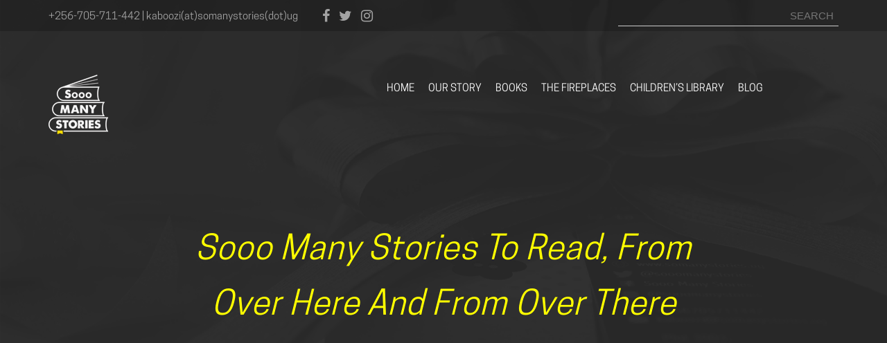

--- FILE ---
content_type: text/html; charset=UTF-8
request_url: https://somanystories.ug/category/blog/reviews/page/3
body_size: 7438
content:
<!doctype html>
<html lang="en-US" prefix="og: http://ogp.me/ns#">
<head>
	<meta charset="UTF-8">
	<meta name="viewport" content="width=device-width, initial-scale=1">
	<link rel="profile" href="http://gmpg.org/xfn/11">
	<title>Reviews Archives - Page 3 of 4 - Sooo Many Stories</title>
<script>window._wca = window._wca || [];</script>

<!-- This site is optimized with the Yoast SEO plugin v10.1.3 - https://yoast.com/wordpress/plugins/seo/ -->
<link rel="canonical" href="https://somanystories.ug/category/blog/reviews/page/3" />
<link rel="prev" href="https://somanystories.ug/category/blog/reviews/page/2" />
<link rel="next" href="https://somanystories.ug/category/blog/reviews/page/4" />
<meta property="og:locale" content="en_US" />
<meta property="og:type" content="object" />
<meta property="og:title" content="Reviews Archives - Page 3 of 4 - Sooo Many Stories" />
<meta property="og:url" content="https://somanystories.ug/category/blog/reviews" />
<meta property="og:site_name" content="Sooo Many Stories" />
<!-- / Yoast SEO plugin. -->

<link rel='dns-prefetch' href='//s0.wp.com' />
<link rel='dns-prefetch' href='//downloads.mailchimp.com' />
<link rel='dns-prefetch' href='//cdnjs.cloudflare.com' />
<link rel='dns-prefetch' href='//s.w.org' />
<link rel="alternate" type="application/rss+xml" title="Sooo Many Stories &raquo; Feed" href="https://somanystories.ug/feed" />
<link rel="alternate" type="application/rss+xml" title="Sooo Many Stories &raquo; Comments Feed" href="https://somanystories.ug/comments/feed" />
<link rel="alternate" type="application/rss+xml" title="Sooo Many Stories &raquo; Reviews Category Feed" href="https://somanystories.ug/category/blog/reviews/feed" />
		<script type="text/javascript">
			window._wpemojiSettings = {"baseUrl":"https:\/\/s.w.org\/images\/core\/emoji\/12.0.0-1\/72x72\/","ext":".png","svgUrl":"https:\/\/s.w.org\/images\/core\/emoji\/12.0.0-1\/svg\/","svgExt":".svg","source":{"concatemoji":"https:\/\/somanystories.ug\/wp-includes\/js\/wp-emoji-release.min.js?ver=5.4.16"}};
			/*! This file is auto-generated */
			!function(e,a,t){var n,r,o,i=a.createElement("canvas"),p=i.getContext&&i.getContext("2d");function s(e,t){var a=String.fromCharCode;p.clearRect(0,0,i.width,i.height),p.fillText(a.apply(this,e),0,0);e=i.toDataURL();return p.clearRect(0,0,i.width,i.height),p.fillText(a.apply(this,t),0,0),e===i.toDataURL()}function c(e){var t=a.createElement("script");t.src=e,t.defer=t.type="text/javascript",a.getElementsByTagName("head")[0].appendChild(t)}for(o=Array("flag","emoji"),t.supports={everything:!0,everythingExceptFlag:!0},r=0;r<o.length;r++)t.supports[o[r]]=function(e){if(!p||!p.fillText)return!1;switch(p.textBaseline="top",p.font="600 32px Arial",e){case"flag":return s([127987,65039,8205,9895,65039],[127987,65039,8203,9895,65039])?!1:!s([55356,56826,55356,56819],[55356,56826,8203,55356,56819])&&!s([55356,57332,56128,56423,56128,56418,56128,56421,56128,56430,56128,56423,56128,56447],[55356,57332,8203,56128,56423,8203,56128,56418,8203,56128,56421,8203,56128,56430,8203,56128,56423,8203,56128,56447]);case"emoji":return!s([55357,56424,55356,57342,8205,55358,56605,8205,55357,56424,55356,57340],[55357,56424,55356,57342,8203,55358,56605,8203,55357,56424,55356,57340])}return!1}(o[r]),t.supports.everything=t.supports.everything&&t.supports[o[r]],"flag"!==o[r]&&(t.supports.everythingExceptFlag=t.supports.everythingExceptFlag&&t.supports[o[r]]);t.supports.everythingExceptFlag=t.supports.everythingExceptFlag&&!t.supports.flag,t.DOMReady=!1,t.readyCallback=function(){t.DOMReady=!0},t.supports.everything||(n=function(){t.readyCallback()},a.addEventListener?(a.addEventListener("DOMContentLoaded",n,!1),e.addEventListener("load",n,!1)):(e.attachEvent("onload",n),a.attachEvent("onreadystatechange",function(){"complete"===a.readyState&&t.readyCallback()})),(n=t.source||{}).concatemoji?c(n.concatemoji):n.wpemoji&&n.twemoji&&(c(n.twemoji),c(n.wpemoji)))}(window,document,window._wpemojiSettings);
		</script>
		<style type="text/css">
img.wp-smiley,
img.emoji {
	display: inline !important;
	border: none !important;
	box-shadow: none !important;
	height: 1em !important;
	width: 1em !important;
	margin: 0 .07em !important;
	vertical-align: -0.1em !important;
	background: none !important;
	padding: 0 !important;
}
</style>
	<link rel='stylesheet' id='wp-block-library-css'  href='https://somanystories.ug/wp-includes/css/dist/block-library/style.min.css?ver=5.4.16' type='text/css' media='all' />
<link rel='stylesheet' id='contact-form-7-css'  href='https://somanystories.ug/wp-content/plugins/contact-form-7/includes/css/styles.css?ver=5.3.2' type='text/css' media='all' />
<link rel='stylesheet' id='events-manager-css'  href='https://somanystories.ug/wp-content/plugins/events-manager/includes/css/events-manager.min.css?ver=6.4.5.1' type='text/css' media='all' />
<style id='events-manager-inline-css' type='text/css'>
body .em { --font-family : inherit; --font-weight : inherit; --font-size : 1em; --line-height : inherit; }
</style>
<link rel='stylesheet' id='woocommerce-layout-css'  href='https://somanystories.ug/wp-content/plugins/woocommerce/assets/css/woocommerce-layout.css?ver=3.3.6' type='text/css' media='all' />
<style id='woocommerce-layout-inline-css' type='text/css'>

	.infinite-scroll .woocommerce-pagination {
		display: none;
	}
</style>
<link rel='stylesheet' id='woocommerce-smallscreen-css'  href='https://somanystories.ug/wp-content/plugins/woocommerce/assets/css/woocommerce-smallscreen.css?ver=3.3.6' type='text/css' media='only screen and (max-width: 768px)' />
<link rel='stylesheet' id='woocommerce-general-css'  href='https://somanystories.ug/wp-content/plugins/woocommerce/assets/css/woocommerce.css?ver=3.3.6' type='text/css' media='all' />
<link rel='stylesheet' id='so-many-stories-bootstrap-css'  href='https://somanystories.ug/wp-content/themes/somanystories.ug/assets/css/bootstrap.min.css?ver=5.4.16' type='text/css' media='all' />
<link rel='stylesheet' id='so-many-stories-flex-css'  href='https://somanystories.ug/wp-content/themes/somanystories.ug/assets/css/flexslider.css?ver=5.4.16' type='text/css' media='all' />
<link rel='stylesheet' id='sms-style-css'  href='https://somanystories.ug/wp-content/themes/somanystories.ug/style.css?ver=5.4.16' type='text/css' media='all' />
<link rel='stylesheet' id='sms-font-awesome-css'  href='https://cdnjs.cloudflare.com/ajax/libs/font-awesome/4.7.0/css/font-awesome.min.css?ver=5.4.16' type='text/css' media='all' />
<link rel='stylesheet' id='jetpack_css-css'  href='https://somanystories.ug/wp-content/plugins/jetpack/css/jetpack.css?ver=7.2.3' type='text/css' media='all' />
<script type='text/javascript' src='https://somanystories.ug/wp-includes/js/jquery/jquery.js?ver=1.12.4-wp'></script>
<script type='text/javascript' src='https://somanystories.ug/wp-includes/js/jquery/jquery-migrate.min.js?ver=1.4.1'></script>
<script type='text/javascript' src='https://somanystories.ug/wp-includes/js/jquery/ui/core.min.js?ver=1.11.4'></script>
<script type='text/javascript' src='https://somanystories.ug/wp-includes/js/jquery/ui/widget.min.js?ver=1.11.4'></script>
<script type='text/javascript' src='https://somanystories.ug/wp-includes/js/jquery/ui/position.min.js?ver=1.11.4'></script>
<script type='text/javascript' src='https://somanystories.ug/wp-includes/js/jquery/ui/mouse.min.js?ver=1.11.4'></script>
<script type='text/javascript' src='https://somanystories.ug/wp-includes/js/jquery/ui/sortable.min.js?ver=1.11.4'></script>
<script type='text/javascript' src='https://somanystories.ug/wp-includes/js/jquery/ui/datepicker.min.js?ver=1.11.4'></script>
<script type='text/javascript'>
jQuery(document).ready(function(jQuery){jQuery.datepicker.setDefaults({"closeText":"Close","currentText":"Today","monthNames":["January","February","March","April","May","June","July","August","September","October","November","December"],"monthNamesShort":["Jan","Feb","Mar","Apr","May","Jun","Jul","Aug","Sep","Oct","Nov","Dec"],"nextText":"Next","prevText":"Previous","dayNames":["Sunday","Monday","Tuesday","Wednesday","Thursday","Friday","Saturday"],"dayNamesShort":["Sun","Mon","Tue","Wed","Thu","Fri","Sat"],"dayNamesMin":["S","M","T","W","T","F","S"],"dateFormat":"MM d, yy","firstDay":1,"isRTL":false});});
</script>
<script type='text/javascript' src='https://somanystories.ug/wp-includes/js/jquery/ui/resizable.min.js?ver=1.11.4'></script>
<script type='text/javascript' src='https://somanystories.ug/wp-includes/js/jquery/ui/draggable.min.js?ver=1.11.4'></script>
<script type='text/javascript' src='https://somanystories.ug/wp-includes/js/jquery/ui/button.min.js?ver=1.11.4'></script>
<script type='text/javascript' src='https://somanystories.ug/wp-includes/js/jquery/ui/dialog.min.js?ver=1.11.4'></script>
<script type='text/javascript'>
/* <![CDATA[ */
var EM = {"ajaxurl":"https:\/\/somanystories.ug\/wp-admin\/admin-ajax.php","locationajaxurl":"https:\/\/somanystories.ug\/wp-admin\/admin-ajax.php?action=locations_search","firstDay":"1","locale":"en","dateFormat":"yy-mm-dd","ui_css":"https:\/\/somanystories.ug\/wp-content\/plugins\/events-manager\/includes\/css\/jquery-ui\/build.min.css","show24hours":"0","is_ssl":"1","autocomplete_limit":"10","calendar":{"breakpoints":{"small":560,"medium":908,"large":false}},"datepicker":{"format":"d\/m\/Y"},"search":{"breakpoints":{"small":650,"medium":850,"full":false}},"url":"https:\/\/somanystories.ug\/wp-content\/plugins\/events-manager","bookingInProgress":"Please wait while the booking is being submitted.","tickets_save":"Save Ticket","bookingajaxurl":"https:\/\/somanystories.ug\/wp-admin\/admin-ajax.php","bookings_export_save":"Export Bookings","bookings_settings_save":"Save Settings","booking_delete":"Are you sure you want to delete?","booking_offset":"30","bookings":{"submit_button":{"text":{"default":"Send your booking","free":"Send your booking","payment":"Send your booking","processing":"Processing ..."}}},"bb_full":"Sold Out","bb_book":"Book Now","bb_booking":"Booking...","bb_booked":"Booking Submitted","bb_error":"Booking Error. Try again?","bb_cancel":"Cancel","bb_canceling":"Canceling...","bb_cancelled":"Cancelled","bb_cancel_error":"Cancellation Error. Try again?","txt_search":"Search","txt_searching":"Searching...","txt_loading":"Loading..."};
/* ]]> */
</script>
<script type='text/javascript' src='https://somanystories.ug/wp-content/plugins/events-manager/includes/js/events-manager.min.js?ver=6.4.5.1'></script>
<script type='text/javascript' src='https://somanystories.ug/wp-content/themes/somanystories.ug/assets/js/fontfaceobserver.js?ver=5.4.16'></script>
<script type='text/javascript' src='https://somanystories.ug/wp-content/themes/somanystories.ug/assets/js/jquery.flexslider-min.js?ver=5.4.16'></script>
<script type='text/javascript' src='https://somanystories.ug/wp-content/themes/somanystories.ug/assets/js/jquery.validate.min.js?ver=5.4.16'></script>
<script type='text/javascript' src='https://somanystories.ug/wp-content/themes/somanystories.ug/assets/js/imagesloaded.pkgd.min.js?ver=5.4.16'></script>
<script type='text/javascript' src='https://somanystories.ug/wp-content/themes/somanystories.ug/assets/js/masonry.pkgd.min.js?ver=5.4.16'></script>
<script type='text/javascript'>
/* <![CDATA[ */
var smsUg = {"ajaxUrl":"https:\/\/somanystories.ug\/wp-admin\/admin-ajax.php"};
/* ]]> */
</script>
<script type='text/javascript' src='https://somanystories.ug/wp-content/themes/somanystories.ug/assets/js/smsug.js?ver=5.4.16'></script>
<link rel='https://api.w.org/' href='https://somanystories.ug/wp-json/' />
<link rel="EditURI" type="application/rsd+xml" title="RSD" href="https://somanystories.ug/xmlrpc.php?rsd" />
<link rel="wlwmanifest" type="application/wlwmanifest+xml" href="https://somanystories.ug/wp-includes/wlwmanifest.xml" /> 
<meta name="generator" content="WordPress 5.4.16" />
<meta name="generator" content="WooCommerce 3.3.6" />
<!-- Global site tag (gtag.js) - Google Analytics -->
<script async src="https://www.googletagmanager.com/gtag/js?id=UA-47861251-2"></script>
<script>

  window.dataLayer = window.dataLayer || [];
  function gtag(){dataLayer.push(arguments);}
  gtag('js', new Date());

  gtag('config', 'UA-47861251-2');
</script>	<noscript><style>.woocommerce-product-gallery{ opacity: 1 !important; }</style></noscript>
	<script async src='https://stats.wp.com/s-202605.js'></script>
</head>

<body class="archive paged category category-reviews category-3 paged-3 category-paged-3 hfeed" >
<div id="page" class="site">
	<a class="skip-link screen-reader-text" href="#content">Skip to content</a>

	<header id="masthead" class="site-header">
		<div class="top-menu">
			<div class="top-menu--overlay"></div>
			<div class="container">
				<div class="row">
					<div class="col-md-4 contact" >
						<p>+256-705-711-442 | kaboozi(at)somanystories(dot)ug</p>
					</div>
					<div class="col-md-4 social">
						<a href="https://www.facebook.com/sooomanystories/" target="_blank"><i class="fa fa-facebook fa-lg"></i></a>
						<a href="https://twitter.com/SoooManyStories?ref_src=twsrc%5Etfw" target="_blank"><i class="fa fa-twitter fa-lg"></i></a>
						<a href="https://www.instagram.com/sooomanystories/?hl=en" target="_blank"><i class="fa fa-instagram fa-lg"></i></a>
					</div>
					<div class="col-md-4 search">
						<form action="https://somanystories.ug/" role="search" method="get"><input type="search" name="s" placeholder="Search"></form>
					</div>
				</div>
			</div>
		</div>
		<div class="main-menu">
			<div class="container">
				<div class="site-branding col-xs-10 col-sm-6 col-md-2">
					<a href="https://somanystories.ug/" rel="home">
							<img class="site-logo" src="https://somanystories.ug/wp-content/themes/somanystories.ug/assets/images/home_logo.png" alt="Soo Many Stories" />
					</a>
				</div><!-- .site-branding -->
				<nav id="site-navigation" class="main-navigation col-xs-2 col-sm-6 col-md-10" role="navigation">
						<button class="menu-toggle navbar-toggle" aria-controls="primary-menu" aria-expanded="false">
								<span class="sr-only">Toggle navigation</span>
								<span class="icon-bar"></span>
								<span class="icon-bar"></span>
								<span class="icon-bar"></span>
						</button>
						<div class="menu-primary-container"><ul id="primary-menu" class="menu"><li id="menu-item-22" class="menu-item menu-item-type-custom menu-item-object-custom menu-item-22"><a href="/">Home</a></li>
<li id="menu-item-20" class="menu-item menu-item-type-post_type menu-item-object-page menu-item-20"><a href="https://somanystories.ug/about">Our Story</a></li>
<li id="menu-item-1851" class="menu-item menu-item-type-post_type menu-item-object-page menu-item-has-children menu-item-1851"><a href="https://somanystories.ug/books">Books</a>
<ul class="sub-menu">
	<li id="menu-item-2860" class="menu-item menu-item-type-post_type menu-item-object-product menu-item-2860"><a href="https://somanystories.ug/titles/the-pearl-trotters-in-black-yellow-red">The Pearl Trotters in Black, Yellow, Red</a></li>
	<li id="menu-item-2861" class="menu-item menu-item-type-post_type menu-item-object-product menu-item-2861"><a href="https://somanystories.ug/titles/flame-and-song">Flame and Song</a></li>
	<li id="menu-item-2862" class="menu-item menu-item-type-post_type menu-item-object-product menu-item-2862"><a href="https://somanystories.ug/titles/the-headline-that-morning">The Headline That Morning</a></li>
</ul>
</li>
<li id="menu-item-1852" class="menu-item menu-item-type-post_type menu-item-object-page menu-item-has-children menu-item-1852"><a href="https://somanystories.ug/the-fireplaces">The Fireplaces</a>
<ul class="sub-menu">
	<li id="menu-item-1861" class="menu-item menu-item-type-post_type menu-item-object-page menu-item-1861"><a href="https://somanystories.ug/tot-tales">Tot Tales</a></li>
	<li id="menu-item-1860" class="menu-item menu-item-type-post_type menu-item-object-page menu-item-1860"><a href="https://somanystories.ug/me-i-read">MEiREAD</a></li>
</ul>
</li>
<li id="menu-item-2335" class="menu-item menu-item-type-post_type menu-item-object-page menu-item-2335"><a href="https://somanystories.ug/childrens-library">Children&#8217;s Library</a></li>
<li id="menu-item-1849" class="menu-item menu-item-type-custom menu-item-object-custom current-menu-ancestor current-menu-parent menu-item-has-children menu-item-1849"><a href="/blog">Blog</a>
<ul class="sub-menu">
	<li id="menu-item-2795" class="menu-item menu-item-type-taxonomy menu-item-object-category menu-item-2795"><a href="https://somanystories.ug/category/blog/features">Features</a></li>
	<li id="menu-item-2796" class="menu-item menu-item-type-taxonomy menu-item-object-category current-menu-item menu-item-2796"><a href="https://somanystories.ug/category/blog/reviews" aria-current="page">Reviews</a></li>
	<li id="menu-item-15" class="menu-item menu-item-type-taxonomy menu-item-object-category menu-item-15"><a href="https://somanystories.ug/category/blog/features/poems">Poems</a></li>
	<li id="menu-item-16" class="menu-item menu-item-type-taxonomy menu-item-object-category menu-item-16"><a href="https://somanystories.ug/category/blog/features/short-stories">Short Stories</a></li>
	<li id="menu-item-7" class="menu-item menu-item-type-taxonomy menu-item-object-category menu-item-7"><a href="https://somanystories.ug/category/blog/authors/interviews">Interviews</a></li>
	<li id="menu-item-2797" class="menu-item menu-item-type-taxonomy menu-item-object-category menu-item-2797"><a href="https://somanystories.ug/category/blog/events">Events</a></li>
</ul>
</li>
</ul></div>				</nav><!-- #site-navigation -->
			</div>
		</div>

	<div class="blog-page-hero">
		<div class="slides__content--overlay"></div>
		<div class="blog-page-hero__content">
			<p>Sooo Many Stories to read, from over here and from over there</p>
		</div>
	</div>
</header><!-- #masthead -->

<div id="content" class="site-content">

	<div id="primary" class="content-area">
		<main id="main" class="site-main">
			<div class="blog-page">
				<div class="container-fluid">
					<div class="container">
						<div class="row" id="blog-grid">
								<div class="col-md-4 blog-post">
		<div class="ribbon-div_top">
			<div class=""></div>
		</div>
		<div class="blog-post__img">
			<div class=""></div>
			<a href='https://somanystories.ug/blog/reviews/2018/04/charlie-chocolate-factory-review-dushiime-kaguliro' title='Permanent Link to Charlie And The Chocolate Factory | A review by Dushiime Kaguliro'><img width="157" height="241" src="https://somanystories.ug/wp-content/uploads/2018/04/9780141960616-157x241.jpg" class="attachment-blog-post-thumb size-blog-post-thumb wp-post-image" alt="" srcset="https://somanystories.ug/wp-content/uploads/2018/04/9780141960616-157x241.jpg 157w, https://somanystories.ug/wp-content/uploads/2018/04/9780141960616-195x300.jpg 195w, https://somanystories.ug/wp-content/uploads/2018/04/9780141960616-768x1181.jpg 768w, https://somanystories.ug/wp-content/uploads/2018/04/9780141960616-666x1024.jpg 666w, https://somanystories.ug/wp-content/uploads/2018/04/9780141960616-240x369.jpg 240w, https://somanystories.ug/wp-content/uploads/2018/04/9780141960616-357x549.jpg 357w, https://somanystories.ug/wp-content/uploads/2018/04/9780141960616-600x922.jpg 600w, https://somanystories.ug/wp-content/uploads/2018/04/9780141960616.jpg 1530w" sizes="(max-width: 157px) 100vw, 157px" /></a>			<div class="blog-post__category">
						<a href="https://somanystories.ug/category/blog/reviews">Reviews</a>		</div>
		</div>
		<div class="blog-post__desc">
			<h1><a href="https://somanystories.ug/blog/reviews/2018/04/charlie-chocolate-factory-review-dushiime-kaguliro">Charlie And The Chocolate Factory | A review by Dushiime Kaguliro</a></h1>
			<h2 class="date">April 3rd, 2018 </h2>
			<p>
				<p>&nbsp; Charlie is a young boy living in poverty with [&hellip;]</p>
			</p>
		</div>
		<div class="ribbon-div_bottom">
			<div class=""></div>
		</div>
	</div>
		<div class="col-md-4 blog-post">
		<div class="ribbon-div_top">
			<div class=""></div>
		</div>
		<div class="blog-post__img">
			<div class=""></div>
			<img src="https://somanystories.ug/wp-content/themes/somanystories.ug/assets/images/avatar.png" class="attachment-thumbnail size-thumbnail wp-post-image">			<div class="blog-post__category">
						<a href="https://somanystories.ug/category/blog/reviews">Reviews</a>		</div>
		</div>
		<div class="blog-post__desc">
			<h1><a href="https://somanystories.ug/blog/reviews/2018/02/smartest-giant-town-review-dushiime-kaguliro">The Smartest Giant in Town | A review by Dushiime Kaguliro</a></h1>
			<h2 class="date">February 28th, 2018 </h2>
			<p>
				<p>The Smartest Giant In Town by Julia Donaldson and Axel [&hellip;]</p>
			</p>
		</div>
		<div class="ribbon-div_bottom">
			<div class=""></div>
		</div>
	</div>
		<div class="col-md-4 blog-post">
		<div class="ribbon-div_top">
			<div class=""></div>
		</div>
		<div class="blog-post__img">
			<div class=""></div>
			<a href='https://somanystories.ug/blog/reviews/2018/01/round-table-kyenvu-kemiyondo-coutinho-part-ii' title='Permanent Link to Round-Table: Kyenvu | Kemiyondo Coutinho (Part II)'><img width="360" height="241" src="https://somanystories.ug/wp-content/uploads/2018/01/DKB0WByXcAUi2tG-360x241.jpg" class="attachment-blog-post-thumb size-blog-post-thumb wp-post-image" alt="" /></a>			<div class="blog-post__category">
						<a href="https://somanystories.ug/category/blog/reviews">Reviews</a>		</div>
		</div>
		<div class="blog-post__desc">
			<h1><a href="https://somanystories.ug/blog/reviews/2018/01/round-table-kyenvu-kemiyondo-coutinho-part-ii">Round-Table: Kyenvu | Kemiyondo Coutinho (Part II)</a></h1>
			<h2 class="date">January 10th, 2018 </h2>
			<p>
				<p>After watching Kemiyondo Coutinho&#8217;s Kyenvu, an in-depth discussion was inevitable. [&hellip;]</p>
			</p>
		</div>
		<div class="ribbon-div_bottom">
			<div class=""></div>
		</div>
	</div>
		<div class="col-md-4 blog-post">
		<div class="ribbon-div_top">
			<div class=""></div>
		</div>
		<div class="blog-post__img--long">
			<div class=""></div>
			<a href='https://somanystories.ug/blog/reviews/2018/01/round-table-kyenvu-kemiyondo-coutinho-part' title='Permanent Link to Round-Table: Kyenvu | Kemiyondo Coutinho (Part I)'><img width="360" height="369" src="https://somanystories.ug/wp-content/uploads/2018/01/soo-many-stories_-85-360x369.jpg" class="attachment-blog-post-long-thumb size-blog-post-long-thumb wp-post-image" alt="" /></a>			<div class="blog-post__category">
						<a href="https://somanystories.ug/category/blog/reviews">Reviews</a>		</div>
		</div>
		<div class="blog-post__desc">
			<h1><a href="https://somanystories.ug/blog/reviews/2018/01/round-table-kyenvu-kemiyondo-coutinho-part">Round-Table: Kyenvu | Kemiyondo Coutinho (Part I)</a></h1>
			<h2 class="date">January 10th, 2018 </h2>
			<p>
				<p>Kyenvu is a short film by actress and writer Kemiyondo [&hellip;]</p>
			</p>
		</div>
		<div class="ribbon-div_bottom">
			<div class=""></div>
		</div>
	</div>
		<div class="col-md-4 blog-post">
		<div class="ribbon-div_top">
			<div class=""></div>
		</div>
		<div class="blog-post__img--long">
			<div class=""></div>
			<a href='https://somanystories.ug/blog/reviews/2017/11/unspoken-a-review-in-pictures' title='Permanent Link to [UN]SPOKEN: A Review in Pictures'><img width="360" height="369" src="https://somanystories.ug/wp-content/uploads/2017/10/StoryMoja-Festival-18-360x369.jpg" class="attachment-blog-post-long-thumb size-blog-post-long-thumb wp-post-image" alt="" /></a>			<div class="blog-post__category">
						<a href="https://somanystories.ug/category/blog/events">Events</a>		</div>
		</div>
		<div class="blog-post__desc">
			<h1><a href="https://somanystories.ug/blog/reviews/2017/11/unspoken-a-review-in-pictures">[UN]SPOKEN: A Review in Pictures</a></h1>
			<h2 class="date">November 1st, 2017 </h2>
			<p>
				<p>While in Nairobi recently, we had the pleasure of debuting [&hellip;]</p>
			</p>
		</div>
		<div class="ribbon-div_bottom">
			<div class=""></div>
		</div>
	</div>
		<div class="col-md-4 blog-post">
		<div class="ribbon-div_top">
			<div class=""></div>
		</div>
		<div class="blog-post__img--long">
			<div class=""></div>
			<a href='https://somanystories.ug/uglit/2017/08/fireplace-meiread-enkare-review' title='Permanent Link to At The Fireplace: #MEiREAD; The Enkare Review'><img width="360" height="369" src="https://somanystories.ug/wp-content/uploads/2017/08/IMG_7631-360x369.jpg" class="attachment-blog-post-long-thumb size-blog-post-long-thumb wp-post-image" alt="" /></a>			<div class="blog-post__category">
						<a href="https://somanystories.ug/category/blog/features/fireplaceug">#FireplaceUg</a>		</div>
		</div>
		<div class="blog-post__desc">
			<h1><a href="https://somanystories.ug/uglit/2017/08/fireplace-meiread-enkare-review">At The Fireplace: #MEiREAD; The Enkare Review</a></h1>
			<h2 class="date">August 4th, 2017 </h2>
			<p>
				<p>The Enkare review, a Nairobi based literary online magazine, is [&hellip;]</p>
			</p>
		</div>
		<div class="ribbon-div_bottom">
			<div class=""></div>
		</div>
	</div>
		<div class="col-md-4 blog-post">
		<div class="ribbon-div_top">
			<div class=""></div>
		</div>
		<div class="blog-post__img--long">
			<div class=""></div>
			<a href='https://somanystories.ug/blog/reviews/2015/08/poetry-and-kampala-a-review-of-boda-boda-anthem-other-poems-richard-oduor' title='Permanent Link to Poetry and Kampala: A Review of Boda Boda Anthem &#038; Other Poems | Richard Oduor'><img width="360" height="369" src="https://somanystories.ug/wp-content/uploads/2015/08/BODA-BODA-ANTHEM-2-360x369.jpg" class="attachment-blog-post-long-thumb size-blog-post-long-thumb wp-post-image" alt="" /></a>			<div class="blog-post__category">
						<a href="https://somanystories.ug/category/blog/reviews">Reviews</a>		</div>
		</div>
		<div class="blog-post__desc">
			<h1><a href="https://somanystories.ug/blog/reviews/2015/08/poetry-and-kampala-a-review-of-boda-boda-anthem-other-poems-richard-oduor">Poetry and Kampala: A Review of Boda Boda Anthem &#038; Other Poems | Richard Oduor</a></h1>
			<h2 class="date">August 18th, 2015 </h2>
			<p>
				<p>When we think about the city, most often, we want [&hellip;]</p>
			</p>
		</div>
		<div class="ribbon-div_bottom">
			<div class=""></div>
		</div>
	</div>
		<div class="col-md-4 blog-post">
		<div class="ribbon-div_top">
			<div class=""></div>
		</div>
		<div class="blog-post__img--long">
			<div class=""></div>
			<a href='https://somanystories.ug/blog/reviews/2015/04/book-review-the-essential-handbook-for-african-creative-writers-by-goretti-kyomuhendo' title='Permanent Link to Book Review: The Essential Handbook for African Creative Writers by Goretti Kyomuhendo'><img width="360" height="369" src="https://somanystories.ug/wp-content/uploads/2015/04/20150401_0852271-360x369.jpg" class="attachment-blog-post-long-thumb size-blog-post-long-thumb wp-post-image" alt="" /></a>			<div class="blog-post__category">
						<a href="https://somanystories.ug/category/blog/reviews">Reviews</a>		</div>
		</div>
		<div class="blog-post__desc">
			<h1><a href="https://somanystories.ug/blog/reviews/2015/04/book-review-the-essential-handbook-for-african-creative-writers-by-goretti-kyomuhendo">Book Review: The Essential Handbook for African Creative Writers by Goretti Kyomuhendo</a></h1>
			<h2 class="date">April 1st, 2015 </h2>
			<p>
				<p>After reading the title of that book, you&#8217;re probably thinking [&hellip;]</p>
			</p>
		</div>
		<div class="ribbon-div_bottom">
			<div class=""></div>
		</div>
	</div>
		<div class="col-md-4 blog-post">
		<div class="ribbon-div_top">
			<div class=""></div>
		</div>
		<div class="blog-post__img">
			<div class=""></div>
			<img src="https://somanystories.ug/wp-content/themes/somanystories.ug/assets/images/avatar.png" class="attachment-thumbnail size-thumbnail wp-post-image">			<div class="blog-post__category">
						<a href="https://somanystories.ug/category/blog/reviews">Reviews</a>		</div>
		</div>
		<div class="blog-post__desc">
			<h1><a href="https://somanystories.ug/blog/reviews/2015/03/a-thousand-voices-rising-is-in-truth-a-million-voices-oduor-jagero">A Thousand Voices Rising is, in truth, a million voices | Oduor Jagero</a></h1>
			<h2 class="date">March 11th, 2015 </h2>
			<p>
				<p>When you open the first page of the poetry collection [&hellip;]</p>
			</p>
		</div>
		<div class="ribbon-div_bottom">
			<div class=""></div>
		</div>
	</div>
						</div>
					</div>
																		<div class="row load-more" ><a href="https://somanystories.ug/category/blog/reviews/page/4" >Load More Posts</a></div>
															</div>
				<div class="container-fluid">
					<div class="row">
						<div class="col-md-6 submit-section">
							<a href="#" class="load-more__link">submit a short story/poem</a>
						</div>
						<div class="col-md-6 submit-section">
							<a href="#">submit a blog post or feature</a>
						</div>
					</div>
				</div>
			</div>
			<div class="events">
	<div class="container">
		<div class="row">
			<div class="col-lg-12 section-heading">
				<hr>
				<h1><span>LOOKING FOR PROGGIE?</span></h1>
			</div>
		</div>
		<div class="row events-content">
			<!-- <div class="events-content--overlay"></div> -->
			<div class="ribbon"></div>
			<div class="col-md-4 zero-padding">
				<div class="yellow-bg">
					<div class="yellow-bg--overlay"></div>
					<div class="yellow-bg--content">
						
					
					</div>
				</div>
			</div>
			<div class="col-md-8  zero-padding">
				<div class="events-others">
					<div class="row">
						<div class="row event-others__library">
							<div class="event-description">
								<p class="event-name">
									<a href="https://somanystories.ug/childrens-library">Children's Library</a>
								</p>
								<p class="event-category">Open Monday-Friday 10AM to 5PM, Saturday 10AM - 2PM</p>
							</div>
						</div>
											</div>
					<div class="call-to-action js-call-to-action">
						<p><a href="https://somanystories.ug/events">See the full events calendar</a></p>
					</div>
				</div>
			</div>

		</div>
	</div>
</div>
		</main>
	</div>

	</div><!-- #content -->

	<footer id="colophon" class="container-fluid site-footer">
			<!-- <div class="site-footer--overlay"></div> -->
			<div class="container">
				<div class="row site-footer__top">
					<div class="col-md-4">
						<h1>The SMSUG dream</h1>
						<p>Our dream is to open minds by creatively sharing Ugandan stories.</p>
						<h2>How we (plan to) do it</h2>
						<p>By nurturing a generation of storylovers by showcasing diverse Ugandan stories through our publications and community of book clubs.</p>
					</div>

					<div class="col-md-4">
					</div>
					<div class="col-md-4">
						<h1>Let's stalk each other</h1>
						<p class="social">
							<a href="https://www.facebook.com/sooomanystories/" target="_blank"><i class="fa fa-facebook fa-lg"></i></a>
							<a href="https://twitter.com/SoooManyStories?ref_src=twsrc%5Etfw" target="_blank"><i class="fa fa-twitter fa-lg"></i></a>
							<a href="https://www.instagram.com/sooomanystories/?hl=en" target="_blank"><i class="fa fa-instagram fa-lg"></i></a>
						</p>
						<h1>Get the latest Updates</h1>
						<!-- Begin MailChimp Signup Form -->
					<div id="mc_embed_signup">
						<form action="//somanystories.us6.list-manage.com/subscribe/post?u=072b3e28db&amp;id=dc093c3320" method="post" id="mc-embedded-subscribe-form" name="mc-embedded-subscribe-form" class="validate" target="_blank" novalidate>
							<div id="mc_embed_signup_scroll">
								<input type="email" value="" name="EMAIL" class="email" id="mce-EMAIL" placeholder="here's my email" required>
								<input type="submit" value="" name="subscribe" id="mc-embedded-subscribe" class="button">
								<!-- real people should not fill this in and expect good things - do not remove this or risk form bot signups-->
								<div style="position: absolute; left: -5000px;" aria-hidden="true"><input type="text" name="b_072b3e28db_dc093c3320" tabindex="-1" value=""></div>
							</div>
						</form>
					</div>
					<!--End mc_embed_signup-->
					</div>
				</div>
			</div>

		<div class="site-info">
				<hr>

			<div class="row">
				<div class="col-md-4">
				</div>

				<div class="col-md-4">
				<p><button id="toTop">BACK TO TOP</button></p>
				</div>
				<div class="col-md-4">
				<p>A Kanzu Code Solution</p>
				</div>
			</div>
		</div><!-- .site-info -->
	</footer><!-- #colophon -->
</div><!-- #page -->

<script type='text/javascript'>
/* <![CDATA[ */
var wpcf7 = {"apiSettings":{"root":"https:\/\/somanystories.ug\/wp-json\/contact-form-7\/v1","namespace":"contact-form-7\/v1"}};
/* ]]> */
</script>
<script type='text/javascript' src='https://somanystories.ug/wp-content/plugins/contact-form-7/includes/js/scripts.js?ver=5.3.2'></script>
<script type='text/javascript' src='https://s0.wp.com/wp-content/js/devicepx-jetpack.js?ver=202605'></script>
<script type='text/javascript'>
/* <![CDATA[ */
var wc_add_to_cart_params = {"ajax_url":"\/wp-admin\/admin-ajax.php","wc_ajax_url":"\/?wc-ajax=%%endpoint%%","i18n_view_cart":"View cart","cart_url":"https:\/\/somanystories.ug\/cart","is_cart":"","cart_redirect_after_add":"no"};
/* ]]> */
</script>
<script type='text/javascript' src='https://somanystories.ug/wp-content/plugins/woocommerce/assets/js/frontend/add-to-cart.min.js?ver=3.3.6'></script>
<script type='text/javascript' src='https://somanystories.ug/wp-content/plugins/woocommerce/assets/js/jquery-blockui/jquery.blockUI.min.js?ver=2.70'></script>
<script type='text/javascript' src='https://somanystories.ug/wp-content/plugins/woocommerce/assets/js/js-cookie/js.cookie.min.js?ver=2.1.4'></script>
<script type='text/javascript'>
/* <![CDATA[ */
var woocommerce_params = {"ajax_url":"\/wp-admin\/admin-ajax.php","wc_ajax_url":"\/?wc-ajax=%%endpoint%%"};
/* ]]> */
</script>
<script type='text/javascript' src='https://somanystories.ug/wp-content/plugins/woocommerce/assets/js/frontend/woocommerce.min.js?ver=3.3.6'></script>
<script type='text/javascript'>
/* <![CDATA[ */
var wc_cart_fragments_params = {"ajax_url":"\/wp-admin\/admin-ajax.php","wc_ajax_url":"\/?wc-ajax=%%endpoint%%","cart_hash_key":"wc_cart_hash_2ce9bbb0b5433940356b9454e9149b0c","fragment_name":"wc_fragments_2ce9bbb0b5433940356b9454e9149b0c"};
/* ]]> */
</script>
<script type='text/javascript' src='https://somanystories.ug/wp-content/plugins/woocommerce/assets/js/frontend/cart-fragments.min.js?ver=3.3.6'></script>
<script type='text/javascript'>
		jQuery( 'body' ).bind( 'wc_fragments_refreshed', function() {
			jQuery( 'body' ).trigger( 'jetpack-lazy-images-load' );
		} );
	
</script>
<script type='text/javascript' src='https://somanystories.ug/wp-content/themes/somanystories.ug/assets/js/navigation.js?ver=20151215'></script>
<script type='text/javascript' src='https://somanystories.ug/wp-content/themes/somanystories.ug/assets/js/skip-link-focus-fix.js?ver=20151215'></script>
<script type='text/javascript' src='//downloads.mailchimp.com/js/signup-forms/popup/unique-methods/embed.js?ver=5.4.16'></script>
<script type='text/javascript' src='https://somanystories.ug/wp-content/themes/somanystories.ug/assets/js/sms-mchimp-popup.js?ver=1.0.0'></script>
<script type='text/javascript' src='https://somanystories.ug/wp-includes/js/wp-embed.min.js?ver=5.4.16'></script>

</body>
</html>


--- FILE ---
content_type: text/css
request_url: https://somanystories.ug/wp-content/themes/somanystories.ug/style.css?ver=5.4.16
body_size: 10508
content:
/*!
Theme Name: So Many Stories
Theme URI: https://somanystories.ug/
Author: Kanzu Code
Author URI: https://kanzucode.com/
Description: Custom theme used on somanystories.ug
Version: 3.0.0
License: GNU General Public License v2 or later
License URI: LICENSE
Text Domain: so-many-stories
Tags: custom-background, custom-logo, custom-menu, featured-images, threaded-comments, translation-ready

This theme, like WordPress, is licensed under the GPL.
Use it to make something cool, have fun, and share what you've learned with others.

So Many Stories is based on Underscores https://underscores.me/, (C) 2012-2017 Automattic, Inc.
Underscores is distributed under the terms of the GNU GPL v2 or later.

Normalizing styles have been helped along thanks to the fine work of
Nicolas Gallagher and Jonathan Neal https://necolas.github.io/normalize.css/
*/

/*--------------------------------------------------------------
>>> TABLE OF CONTENTS:
----------------------------------------------------------------
# Normalize
# Typography
# Elements
# Forms
# Navigation
	## Links
	## Menus
# Accessibility
# Alignments
# Clearings
# Widgets
# Content
	## Posts and pages
	## Comments
# Infinite scroll
# Media
	## Captions
	## Galleries
--------------------------------------------------------------*/

/*--------------------------------------------------------------
# Normalize
--------------------------------------------------------------*/

@font-face {
  font-family: 'CooperHewitt-Medium';
  src: url('assets/fonts/CooperHewitt-Medium.otf');
  font-weight: normal;
  font-style: normal;
}

@font-face {
  font-family: 'CooperHewitt-Bold';
  src: url('assets/fonts/CooperHewitt-Bold.otf');
  font-weight: normal;
  font-style: normal;
}

@font-face {
  font-family: 'CooperHewitt-Book';
  src: url('assets/fonts/CooperHewitt-Book.otf');
  font-weight: normal;
  font-style: normal;
}

@font-face {
  font-family: 'WorkSans-Light';
  src: url('assets/fonts/WorkSans-Light.ttf');
  font-weight: normal;
  font-style: normal;
}

@font-face {
  font-family: 'WorkSans-Medium';
  src: url('assets/fonts/WorkSans-Medium.ttf');
  font-weight: normal;
  font-style: normal;
}

@font-face {
  font-family: 'WorkSans-Regular';
  src: url('assets/fonts/WorkSans-Regular.ttf');
  font-weight: normal;
  font-style: normal;
}

@font-face {
  font-family: 'Arnhem-Regular';
  src: url('assets/fonts/Arnhem-Regular.otf');
  font-weight: normal;
  font-style: normal;
}

@font-face {
  font-family: 'Arnhem Bold';
  src: url('assets/fonts/Arnhem Bold.otf');
  font-weight: normal;
  font-style: normal;
}

@font-face {
  font-family: 'Arnhem BoldItalic';
  src: url('assets/fonts/Arnhem BoldItalic.otf');
  font-weight: normal;
  font-style: normal;
}

@font-face {
  font-family: 'Underwood-Champion';
  src: url('assets/fonts/Underwood-Champion.ttf');
  font-weight: normal;
  font-style: normal;
}


@font-face {
  font-family: 'Roboto-Regular';
  src: url('assets/fonts/Roboto-Regular.ttf');
  font-weight: normal;
  font-style: normal;
}

@font-face {
  font-family: 'Roboto-Bold';
  src: url('assets/fonts/Roboto-Bold.ttf');
  font-weight: normal;
  font-style: normal;
}

@font-face {
  font-family: 'CooperHewitt-ThinItalic';
  src: url('assets/fonts/CooperHewitt-ThinItalic.otf');
  font-weight: normal;
  font-style: normal;
}


html {
  -webkit-text-size-adjust: 100%;
  -ms-text-size-adjust: 100%;
}

body {
  font-size: 15px;
  font-family: 'CooperHewitt-Book';
  margin: 0;
  font-size: 1em;
}

body.font-loaded {
  font-family: 'CooperHewitt-Book';
}

article, aside, details, figcaption, figure, footer, header, main, menu, nav, section, summary {
  display: block;
}

main {
  min-height: 400px;
}

audio, canvas, progress, video {
  display: inline-block;
  vertical-align: baseline;
}

audio:not([controls]) {
  display: none;
  height: 0;
}

[hidden], template {
  display: none;
}

a {
  background-color: transparent;
}

a:active, a:hover {
  outline: 0;
}

abbr[title] {
  border-bottom: 1px dotted;
}

b, strong {
  font-weight: bold;
}

dfn {
  font-style: italic;
}

h1 {
  font-size: 2em;
  margin: 0.67em 0;
}

mark {
  background: #ff0;
  color: #000;
}

small {
  font-size: 80%;
}

sub, sup {
  font-size: 75%;
  line-height: 0;
  position: relative;
  vertical-align: baseline;
}

sup {
  top: -0.5em;
}

sub {
  bottom: -0.25em;
}

img {
  border: 0;
}

svg:not(:root) {
  overflow: hidden;
}

figure {
  margin: 1em 40px;
}

hr {
  box-sizing: content-box;
  height: 0;
}

pre {
  overflow: auto;
}

code, kbd, pre, samp {
  font-family: monospace, monospace;
  font-size: 1em;
}

button, input, optgroup, select, textarea {
  color: inherit;
  font: inherit;
  margin: 0;
}

button {
  overflow: visible;
}

button, select {
  text-transform: none;
}

button, html input[type="button"], input[type="reset"], input[type="submit"] {
  -webkit-appearance: button;
  cursor: pointer;
}

button[disabled], html input[disabled] {
  cursor: default;
}

button::-moz-focus-inner, input::-moz-focus-inner {
  border: 0;
  padding: 0;
}

input {
  line-height: normal;
}

input[type="checkbox"], input[type="radio"] {
  box-sizing: border-box;
  padding: 0;
}

input[type="number"]::-webkit-inner-spin-button, input[type="number"]::-webkit-outer-spin-button {
  height: auto;
}

input[type="search"]::-webkit-search-cancel-button, input[type="search"]::-webkit-search-decoration {
  -webkit-appearance: none;
}

fieldset {
  border: 1px solid #c0c0c0;
  margin: 0 2px;
  padding: 0.35em 0.625em 0.75em;
}

legend {
  border: 0;
  padding: 0;
}

textarea {
  overflow: auto;
}

optgroup {
  font-weight: bold;
}

table {
  border-collapse: collapse;
  border-spacing: 0;
}

td, th {
  padding: 0;
}

/*--------------------------------------------------------------
# Typography
--------------------------------------------------------------*/

body, button, input, select, optgroup, textarea {
  color: #404040;
  font-family: sans-serif;
  font-size: 16px;
  font-size: 1.5rem;
  line-height: 1.5;
}

h1, h2, h3, h4, h5, h6 {
  clear: both;
}

p {
  margin-bottom: 1.5em;
}

dfn, cite, em, i {
  font-size: 1.3em;
  font-weight: bold;
  font-style: unset;
  vertical-align: top;
}

blockquote {
  margin: 0 1.5em;
}

address {
  margin: 0 0 1.5em;
}

pre {
  background: #eee;
  font-family: "Courier 10 Pitch", Courier, monospace;
  font-size: 15px;
  font-size: 0.9375rem;
  line-height: 1.6;
  margin-bottom: 1.6em;
  max-width: 100%;
  overflow: auto;
  padding: 1.6em;
}

code, kbd, tt, var {
  font-family: Monaco, Consolas, "Andale Mono", "DejaVu Sans Mono", monospace;
  font-size: 15px;
  font-size: 0.9375rem;
}

abbr, acronym {
  border-bottom: 1px dotted #666;
  cursor: help;
}

mark, ins {
  background: #fff9c0;
  text-decoration: none;
}

big {
  font-size: 125%;
}

/*--------------------------------------------------------------
# Elements
--------------------------------------------------------------*/

html {
  box-sizing: border-box;
}

*, *:before, *:after {
  /* Inherit box-sizing to make it easier to change the property for components that leverage other behavior; see https://css-tricks.com/inheriting-box-sizing-probably-slightly-better-best-practice/ */
  box-sizing: inherit;
}

body {
  background: #fff;
  /* Fallback for when there is no custom background color defined. */
}

hr {
  background-color: #ccc;
  border: 0;
  height: 1px;
  margin-bottom: 1.5em;
}

ul, ol {
  margin: 0 0 1.5em 3em;
}

ul {
  list-style: disc;
}

ol {
  list-style: decimal;
}

li>ul, li>ol {
  margin-bottom: 0;
  margin-left: 1.5em;
}

dt {
  font-weight: bold;
}

dd {
  margin: 0 1.5em 1.5em;
}

img {
  height: auto;
  /* Make sure images are scaled correctly. */
  max-width: 100%;
  /* Adhere to container width. */
}

figure {
  margin: 1em 0;
  /* Extra wide images within figure tags don't overflow the content area. */
}

table {
  margin: 0 0 1.5em;
  width: 100%;
}

/*--------------------------------------------------------------
# Forms
--------------------------------------------------------------*/

button, input[type="button"], input[type="reset"], input[type="submit"] {
  border: 1px solid;
  border-color: #ccc #ccc #bbb;
  border-radius: 3px;
  background: #e6e6e6;
  color: rgba(0, 0, 0, 0.8);
  font-size: 12px;
  font-size: 0.75rem;
  line-height: 1;
  padding: .6em 1em .4em;
}

button:hover, input[type="button"]:hover, input[type="reset"]:hover, input[type="submit"]:hover {
  border-color: #ccc #bbb #aaa;
}

button:active, button:focus, input[type="button"]:active, input[type="button"]:focus, input[type="reset"]:active, input[type="reset"]:focus, input[type="submit"]:active, input[type="submit"]:focus {
  border-color: #aaa #bbb #bbb;
}

input[type="text"], input[type="email"], input[type="url"], input[type="password"], input[type="search"], input[type="number"], input[type="tel"], input[type="range"], input[type="date"], input[type="month"], input[type="week"], input[type="time"], input[type="datetime"], input[type="datetime-local"], input[type="color"], textarea {
  color: #666;
  border: 1px solid #ccc;
  border-radius: 3px;
  padding: 3px;
}

input[type="text"]:focus, input[type="email"]:focus, input[type="url"]:focus, input[type="password"]:focus, input[type="search"]:focus, input[type="number"]:focus, input[type="tel"]:focus, input[type="range"]:focus, input[type="date"]:focus, input[type="month"]:focus, input[type="week"]:focus, input[type="time"]:focus, input[type="datetime"]:focus, input[type="datetime-local"]:focus, input[type="color"]:focus, textarea:focus {
  color: #111;
}

select {
  border: 1px solid #ccc;
}

textarea {
  width: 100%;
}

/*--------------------------------------------------------------
# Navigation
--------------------------------------------------------------*/

/*--------------------------------------------------------------
## Links
--------------------------------------------------------------*/

a {
  color: royalblue;
  outline: none;
}

a:visited {
  color: #54157b;
}

a:hover, a:focus, a:active {
  color: midnightblue;
}

a:focus {
  outline: thin dotted;
}

a:hover, a:active {
  outline: 0;
}

/*--------------------------------------------------------------
## Menus
--------------------------------------------------------------*/

.main-menu {
  position: absolute;
  top: 90px;
  width: 100%;
  z-index: 999;
  padding: 0px;
  margin-top: 18px;
}

.main-menu .site-branding {
  width: 106px;
  height: 92px;
  overflow: hidden;
  padding: 0;
}

.main-menu .site-branding a {
  width: 100%;
  height: 100%;
}

.main-menu .site-branding img {
  display: block;
}

.main-navigation ul {
  display: none;
  float: right;
  list-style: none;
  margin: 0;
  padding-left: 0;
}

.main-navigation ul ul {
  box-shadow: 0 3px 3px rgba(0, 0, 0, 0.2);
  background-color: #ffffff;
  opacity: 0.7;
  color: #54157b;
  float: left;
  position: absolute;
  top: 100%;
  left: -999em;
  z-index: 99999;
}

.main-navigation ul ul ul {
  left: -999em;
  top: 0;
}

.main-navigation ul ul li:hover>ul, .main-navigation ul ul li.focus>ul {
  left: 100%;
}

.main-navigation ul ul a {
  width: 200px;
  color: #54157b;
}

.main-navigation ul li:hover>ul, .main-navigation ul li.focus>ul {
  left: auto;
}

.main-navigation li {
  float: left;
  display: block;
  margin: 10px;
  position: relative;
}

.main-navigation a {
  display: block;
  text-decoration: none;
  text-transform: uppercase;
  color: #ffffff;
}

.main-navigation a:hover {
  color: #f1b53a;
}

/* Small menu. */

.menu-toggle, .main-navigation.toggled ul {
  display: block;
}

.menu-toggle.navbar-toggle .icon-bar {
  background: #ffffff;
}


@media screen and (min-width: 37.5em) {
  .menu-toggle {
    display: none;
  }
  .main-navigation ul {
    display: block;
  }
}

.site-main .comment-navigation, .site-main .posts-navigation, .site-main .post-navigation {
  margin: 0 0 1.5em;
  overflow: hidden;
}

.comment-navigation .nav-previous, .posts-navigation .nav-previous, .post-navigation .nav-previous {
  float: left;
  width: 50%;
}

.comment-navigation .nav-next, .posts-navigation .nav-next, .post-navigation .nav-next {
  float: right;
  text-align: right;
  width: 50%;
}

@media screen and (max-width: 1000px) {
  /*.top-menu .search { display: none; }*/
  .top-menu .social {
    display: none;
  }
  .top-menu .contact {
    display: none;
  }
  .
}

/**top menu*/

.top-menu {
  position: absolute;
  color: #a2a2a2;
  width: 100%;
  z-index: 999;
}

.top-menu--overlay {
  opacity: 0.2;
  position: absolute;
  height: 45px;
  top: 0;
  left: 0;
  width: 100%;
  background-color: #000000;
}

.top-menu a {
  text-decoration: none;
  color: #a2a2a2;
}

.top-menu .container {
  vertical-align: middle;
  line-height: 50px;
}

.top-menu .social {
  text-align: left;
}

.top-menu .search {
  text-align: right;
}

.slider {
  width: 100%;
  min-height: 200px;
  background-color: #000;
  overflow: hidden;
  border: 0;
}

.header-bg {
  max-height: 200px;
  overflow: hidden;
  width: 100%;
  position: relative;
}

.header-bg img {
  display: block;
  width: 100%;
}

.site-header .flexslider .slides li {
  position: relative;
  height: 714px;
}


@media screen and (max-width: 1000px) {
  .site-header .flexslider .slides li img {
    height: 600px !important;
  }
  .section-heading h1 {
    left: 30% !important;
    font-size: 1em !important;
  }
  .section-heading hr {
    top: 10% !important;
  }
  .site-header .flexslider .slides li h1 {
    font-size: 2em !important;
  }
  .site-header .flexslider .slides li p {
    font-size: 3em !important;
  }
  .call-to-action p {
    bottom: 0 !important;
    right: 0 !important;
    position: relative !important;
  }
}

@media screen and (max-width: 800px) {
  .site-header .flexslider .slides li img {
    height: 400px !important;
  }
  .section-heading h1 {
    left: 40% !important;
    font-size: 1em !important;
  }
  .section-heading hr {
    top: 15% !important;
  }
  .site-header .flexslider .slides li h1 {
    top: 110px !important;
    font-size: 1.5em !important;
  }
  .site-header .flexslider .slides li p {
    top: 180px !important;
    font-size: 2em !important;
  }
}

@media screen and (max-width: 500px) {
  .site-header .flexslider .slides li img {
    height: 350px !important;
  }
  .slider {
    min-height: 350px !important;
  }
  .site-header .flexslider .slides li h1 {
    top: 110px !important;
    font-size: 1em !important;
  }
  .site-header .flexslider .slides li p {
    top: 180px !important;
    font-size: 1.5em !important;
  }
  .blog-page-hero__content p, .books-page-hero__content p, .fireplaces-page-hero__content p, .about-page-hero__content p {

    font-size: 32px !important;
    word-wrap: break-word !important;
    padding: 0 10px !important;

  }
  .row.the-content, .row.meta-section, .row.comments_block {

    text-align: justify !important;
    width: 100% !important;
    word-wrap: break-word !important;
    padding: 0 10px !important;

}
}

.slides__content--overlay {
  position: absolute;
  top: 0;
  left: 0;
  width: 100%;
  height: 100%;
  background-color: #252525;
  opacity: 0.8;
  z-index: 10;
}

.site-header .flexslider .slides li img {
  z-index: 5;
}

.site-header .flexslider .flex-control-paging li a {
  width: 15px;
  height: 15px;
  border-radius: unset;
  border-width: 2px;
  border-color: #00ffe5;
  border-style: solid;
}

.site-header .flexslider .flex-control-paging li a.flex-active {
  background-color: #00ffe5;
}

.site-header .flexslider .slides li h1 {
  font-size: 22px;
  position: absolute;
  color: #00ffe5;
  text-align: center;
  text-transform: uppercase;
  top: 245px;
  width: 100%;
  z-index: 20;
}

.site-header .flexslider .flex-control-nav {
  top: 617px;
  bottom: unset;
}

.site-header .flexslider .slides li p {
  font-style: italic;
  position: absolute;
  top: 323px;
  padding: 0 250px;
  z-index: 20;
  height: 238px;
  font-size: 48px;
  letter-spacing: 1px;
  line-height: 80px;
  color: rgb(255,255,0);
  text-align: center;
  left: 10%;
}

.blog-posts .flexslider {
  background-color: unset;
  border: unset;
}

.blog-posts .flexslider .flex-control-nav li {
  margin: 0 1px;
}

.blog-posts .flexslider .flex-control-paging li a {
  width: 15px;
  height: 15px;
  border-radius: unset;
  border-width: 2px;
  border-color: #000;
  border-style: solid;
}

.blog-posts .flexslider .flex-control-nav,
.library-section .flexslider .flex-control-nav {
  top: 110%;
}

.blog-posts .flexslider .flex-control-paging li a.flex-active {
  background-color: #000;
}

.square {
  width: 5px;
  height: 5px;
  background: #a573e0;
}

.section-heading {
  font-weight: bold;
  text-align: center;
  position: relative;
  height: 90px;
  margin: 37px 0 47px 0;
  font-family: 'CooperHewitt-Bold';
  font-size: 20px;
}

.generic {
  text-transform: none !important;
}

.blog-posts .section-heading h1 span {
  background-color: #dadada;
}

/*.blog-posts .section-heading {
  margin: 37px 0 47px 0;
}*/

.section-heading hr {
  height: 1px;
  width: 100%;
  position: absolute;
  background-color: #a573e0;
  top: 10px;
}

.section-heading h1 {
  font-size: 1.3em;
  text-transform: uppercase;
  vertical-align: middle;
  position: absolute;
  left: 40%;
}

.book-clubs .section-heading h1 {
  font-size: 1.3em;
  text-transform: uppercase;
  vertical-align: middle;
  position: absolute;
  left: 22%;
}

.section-heading h1 span {
  background-color: #ffffff;
  padding: 0 10px;
}

.section-heading h1:before, .section-heading h1:after {
  content: url("assets/images/box.jpg");
}

.product {
  margin-bottom: 30px;
  height: 427px;
  background-color: #f5f1eb;
  position: relative;
}

.product:hover {
  filter: brightness(95%);
}

.product__image {
  overflow: hidden;
  text-align: center;
  padding-top: 31px;
}

.product__image img {
  width: 263px;
  display: block;
  height: 240px;
  margin: 0 auto;

}

.product__description {
  color: black;
  padding: 0px 20px 0 20px;
  position: absolute;
  bottom: 10px;
  width: 100%;
  height: auto
}

.product__description h1,
.product__description p {
  margin-left: 15px;
  margin-bottom: 8px;

}

.product__description p {
  font-size: 13px;
}

.product__description h1{
  font-size: 18px;
}

.product__description a {
  color: #000000;
  text-decoration: none;
}

.product__description a:hover {
  text-decoration: underline;
}

.product__description a[class="sms_btn"] {
  color: #ffffff;
  background-color: #54157b;
  border: #54157b;
  border-radius: 0;
  height: 31px;
  width: 91px;
  text-align: center;
  display: block;
  vertical-align: middle;
  line-height: 30px;
}

.product__description a[class="sms_btn"]:hover {
  color: #54157b;
  background-color: #ffffff;
  /*color: #ffffff;
  background-color: #54157b;*/
  border: #54157b;
  text-decoration: none;
  box-shadow: 0px 0px 30px 1px #888888;
}


.book-club {
  height: 460px;
  margin-bottom: 73px;
}

.book-club_image {
  width: 100%;
  overflow: hidden;
  height: 420px;
  position: relative;
}

.book-club_image:hover {
  filter: brightness(90%);
}

.book-club_image img {
  display: block;
  width: 100%;
  height: 100%;
}

.book-club_desc {
  padding-top: 5%;
  position: absolute;
  bottom: 0%;
  padding-left: 5%;
  line-height: 24px;
  font-size: 18px;
  height: 183px;
  width: 100%;
  color: #ffffff;
}

.book-club_desc h1 {
  margin: 0;
  font-family: 'CooperHewitt-Bold';
  font-weight: bold;
  font-size: 1em;
}

.book-club_desc p {
  margin-bottom: 10px;
  font-family: 'CooperHewitt-Book';
}

.book-club_desc--content {
  font-size: 15px;
}

.book-club_desc a {
  color: #ffffff;
  margin-top: 10px;
  background-color: #191919;
  padding: 10px;
  border: #54157b;
  opacity: 0.7;
  height: 30px;
  border-radius: 0;
  min-width: 100px;
  width: 115px;
  letter-spacing: 0px;
  line-height: 24px;
}

.book-club_desc a:hover {
  background-color: white;
  color: black;
  text-decoration: none;
}

.red {
  background-color: #fd4a4a;
  opacity: 0.8;
  color: #ffffff;
}

.purple {
  background-color: #9f1fef;
  opacity: 0.8;
  color: #ffffff;
}

.green {
  background-color: #3fdfcf;
  opacity: 0.8;
  color: #000;
}

.reviews-div {
  background-image: url("assets/images/whatsapp.png");
  height: 427px;
  margin-bottom: 30px;
  padding: 20px;
  font-size: 1.2em;

}

.reviews-div ul {
  padding: 0;
  list-style: none;
  margin: 0;
  font-size: 19px;

}

.reviews-div ul .review-list__head {
  font-family: 'Roboto-Regular';
  background-color: #ffffff;
  margin: 0;
  margin-bottom: 20px;
  width: 80%;
  position: relative;
}

.head__triangle-down {
  width: 0;
  height: 0;
  border-left: 70px solid transparent;
  border-top: 50px solid white;
  position: absolute;
  left: -20px;
  top: 0;
}

.head__content {
  z-index: 999;
  position: relative;
}
.review-list__title {
  font-family: 'Roboto-Bold';
}
.review-list__content, .review-list__author {
  font-family: 'Roboto-Regular';
}

.review-list .triangle-down {
  width: 0;
  height: 0;
  border-right: 50px solid transparent;
  border-top: 50px solid #b6eb91;
  position: absolute;
  top: 0;
  right: -20px;
}

.review-list .content {
  z-index: 999;
  position: relative;
}

.reviews-div a{
  color: #000;
}
.reviews-div ul li {
  display: block;
  background-color: #b6eb91;
  color: #000;
  border-radius: 5px;
  margin-top: 2%;
  margin-left: 10%;
  padding: 10px;
  width: auto;
  text-align: left;
  position: relative;
}

.reviews-div ul li p {
  margin: 0px;
  padding: 5px;
}

.reviews-div ul li img {
  text-align: right;
  position: absolute;
  right: 10px;
  bottom: 0;

}

.reviews-div .review-author {
  text-align: left;
  font-weight: bolder;
  color: brown;
}

.blog-posts {
  background-image: url("assets/images/paper.jpg");
  background-repeat: no-repeat;
  background-size: cover;
  padding-bottom: 30px;
}

.blog-post {
  position: relative;
}

.blog-post__content {
  height: 100%;
}

.blog-post__img {
  max-width: 100%;
  height: 241px;
  overflow: hidden;
  display: block;
  position: relative;
}

.blog-post__img--long {
  max-width: 100%;
  height: 369px;
  overflow: hidden;
  display: block;
  position: relative;
}

.blog-post__category {
  font-family: 'WorkSans-Medium';
  font-size: 12px;
  height: 30px;
  background-color: #53157b;
  min-width: 72px;
  text-align: center;
  position: absolute;
  bottom: 5%;
  text-transform: uppercase;
  padding: 5px;
  left: 10px;
  color: #ffff92;
}

.blog-post__category a {
  color: #ffff92;
  text-decoration: none;
  display: flex;
  width: 100%;
  height: 100%;
  padding: 0px 20px;
}

.blog-post__category a:hover {
  color: #53157b;
  text-decoration: none;
}

.blog-post__category:hover {
  text-decoration: none;
  color: black;
  background-color: #ffff92;
}

.blog-post__img img {
  display: block;
  height: 100% !important;
  width: 100% !important;

}

.blog-post__img--long img {
  display: block;
  height: 100%;
}

img:hover {
  filter: brightness(90%);
}

.blog-post__desc {
  background: #ffffff;
  padding: 20px 20px 10px 20px;
  height: 350px;
  font-size: 15px;
}

.blog-post__desc h1, .blog-post__desc h2, .blog-post__desc p {
  color: #191919;
  margin: 15px;
}

.blog-post__desc h1 {
  font-size: 20px;
  font-weight: bold;
}

.blog-post__desc h1 a {
  color: #000000;
  text-decoration: none;
}

.blog-post__desc h1 a:hover {
  color: #53157b;
  text-decoration: underline;
}

.blog-post__desc h2 {
  font-size: 13px;
  font-weight: bold;
  text-transform: uppercase;
}

.featured-top {
  position: absolute;
  top: 0;
  width: 100%;
  height: 13px;
  background-color: #f8a439;
  z-index: 9;
}

.featured-bottom {
  position: absolute;
  bottom: 0;
  width: 100%;
  height: 13px;
  background-color: #f8a439;
  z-index: 9;
}

.ribbon-div_top {
  position: relative;
}

.ribbon-div_bottom {
  position: relative;
}

.ribbon {
  background: #f8a439;
  box-shadow: 5px 0 0 #f8a439, -5px 0 0 #f8a439;
  height: 33px;
  top: 10px;
  margin: 0 15px;
  position: absolute;
  width: 20px;
  -webkit-filter: drop-shadow(0 2px 5px hsla(0, 0%, 0%, .5));
  z-index: 8;
}

.ribbon:after, .ribbon:before {
  border-top: 19px solid #f8a439;
  content: '';
  height: 0;
  position: absolute;
  top: 100%;
  width: 0;
}

.ribbon:after {
  border-left: 20px solid transparent;
  right: -5px;
}

.ribbon:before {
  border-right: 20px solid transparent;
  left: -5px;
}

.blog-page .blog-post, .fireplace-page .blog-post {
  margin: unset;
  margin-bottom: 20px;
}

.events-content {
  background-image: url("assets/images/books_calendar_background.png");
  background-size: cover;
  background-repeat: no-repeat;
  filter: brightness(70%);
  height: auto;
  margin-bottom: 50px;
  position: relative;
}

.events-content--overlay {
  opacity: 0.8;
  position: absolute;
  height: 100%;
  top: 0;
  left: 0;
  width: 100%;
  background-color: #000000;
}

.events-content .ribbon {
  background-color: #000;
  top: 0;
  box-shadow: 5px 0 0 #000, -5px 0 0 #000;
  z-index: 99;
}

.events-content .ribbon:after {
  border-top: 19px solid #000;
}

.events-content .ribbon:before {
  border-top: 19px solid #000;
}

.events-content .yellow-bg {
  color: #191919;
  opacity: 0.6;
  padding: 65px 35px 0 35px;
  height: 470px;
  width: 100%;
  position: relative;
}

.events-content .yellow-bg:hover {
  opacity: 0.8;
}

.yellow-bg--overlay {
  /*opacity: 0.6;*/
  position: absolute;
  height: 100%;
  top: 0;
  left: 0;
  width: 100%;
  background-color: #ffff91;
  z-index: 5;
}

.yellow-bg--content {
  position: relative;
  z-index: 10;
}

.events-content .yellow-bg .event-duration {
  width: 100%;
}

.yellow-bg .date-section {
  letter-spacing: 4px;
  width: 100%;
  padding: 0;
}

.yellow-bg .date-section section {
  display: inline-block;
  float: left;
}

.yellow-bg .date-section .day {
  font-size: 120px;

  font-family: 'CooperHewitt-Bold';
  font-weight: bolder;
  margin: 0 0 0 5px;
  padding: 0;
  border: 0;
}

.yellow-bg .date-section .month {
  font-size: 23px;
  text-transform: uppercase;
}

.events-others .date-section .day {
  font-size: 105px;
  display: block;
  margin: 0;
  padding: 0;
  border: 0;
}

.events-others .event-description p {
  margin: 0;
  border: 0;
}

.events-others .event-description {
  display: inline-block;
  float: left;
}

.events-others .date-section .month {
  font-size: 23px;
  display: block;
  text-transform: uppercase;
}

.events-others .date-section .location {
  font-size: 20px;
}

.yellow-bg .date-section span {
  display: inline-block;
}

.yellow-bg .event-name {
  text-align: center;
  color: #ffff92;
  font-size: 24px;
  padding: 1.5rem 0;
}
.yellow-bg p {
  font-size: 18px;
}

.yellow-bg .event-name a {
  color: #ffff92;
  display: block;
  vertical-align: middle;
  line-height: 50px;
  background-color: #191919;
  padding: 10px 0;
}

.yellow-bg .event-name a:hover {
  background-color: #ffffff;
  color: #191919;
  text-decoration: none;
  display: block;
  vertical-align: middle;
  line-height: 50px;
  padding: 10px 0;
}

.date-section {
  float: left;
  line-height: 1;
  text-align: center;
  margin-bottom: 30px;
  display: inline-block;
}

.events-others {
  color: #ffff92;
  padding: 65px 65px 0;
  position: relative;
  width: 100%;
  height: 470px;
}

.event-others__library{
    margin-bottom: 3rem;
}

.events-others .event-description .event-name {
  font-family: 'CooperHewitt-Medium';
  font-size: 3rem;
}

.events-others .event-description .event-category {
  font-size: 1.2rem;
}

.events-others .event-description a {
  color: #ffff92;
}

.events-others .event-description a:hover {
  color: #ffffff;
  text-decoration: none;

}

.events-others .event-description a[class="event-btn"] {
  color: #ffff92;
  background-color: #191919;
  font-family: 'CooperHewitt-ThinItalic';
  font-size: 20px;
  margin: 10px 20px;
  display: block;
  padding: 8px;
  max-width: fit-content;
}

.events-others .event-description a[class="event-btn"]:hover {
  color: #191919;
  background-color: #ffffff;
}

.zero-padding {
  padding: 0;
}

.full-height {
  height: 100%;
  position: relative;
}
.call-to-action a{
	  color: rgb(255,255,146);
}
.call-to-action a:hover{
	font-size: 40px;
	font-weight: bold;
	text-decoration: none;
}
.call-to-action {
  background-color: #191919;
  color: rgb(255,255,146);
  font-size: 30px;
  padding: 10px;
  letter-spacing: 1px;
  line-height: 45px;
  font-family: 'CooperHewitt-ThinItalic';
  bottom: 2%;
  right: 2%;
  height: 105px;
  width: 351px;
  position: absolute;
}

.call-to-action img {
  position: absolute;
  right: 0;
  bottom: 0;
  width: 45px;
  height: 45px;
}


.event-description p {
  font-size: 2rem;
  margin: 0;
  padding-left: 20px;
  border: 0;
  color: #ffff92;
}

.site-footer {
  background-image: url("assets/images/books_footer_bg.png");
  background-size: cover;
  background-repeat: no-repeat;
  padding: 22px 50px 0 50px;
  color: #ffffff;
  letter-spacing: 0px;
  line-height: 24px;
  position: relative;
}

.site-footer--overlay {
  opacity: 0.85;
  position: absolute;
  height: 100%;
  top: 0;
  left: 0;
  width: 100%;
  background-color: #000000;
}

.site-footer h1, .site-footer h2, .site-footer h3 {
  color: #ffff92;
}

.site-footer h2 {
  font-size: 15px;
}

.site-footer h1 {
  margin-bottom: 36px;
  font-size: 20px;
  font-weight: bold;
}

.site-footer ul.sms-quick-links {
  padding: 0;
  margin: unset;
  list-style: none;
}

.site-footer ul.sms-quick-links li:before {
  content: '*';
}

ul.sms-quick-links li a {
  text-decoration: none;
  color: #ffffff;
  padding: 0 5px;
}

ul.sms-quick-links li a:hover {
  color: #ffff92;
}

.site-footer .social i {
  margin: 5px;
  color: #ffffff;
}

#mc_embed_signup_scroll .email {
  background: #191919;
  color: #ffff92;
  padding: 1%;
  min-height: 30px;
  border: none;
  border-radius: 0;
  outline: none;
}

#mc-embedded-subscribe {
  width: 25px;
  height: 25px;
  background-image: url('assets/images/play.jpg');
  border: none;
  outline: none;
}

.site-footer h2 {
  font-size: 1em;
}

.site-footer p {
  color: #ffffff;
  padding-right: 60px;
}

.site-info {
  font-family: 'CooperHewitt-Book';
  font-weight: bold;
  font-size: 14px;
  color: #ffffff;

}

.site-footer__top {
  margin-bottom: 61px;
}

.site-header .social i {
  margin: 5px;
}

.site-header {
  max-height: 714px;
  overflow: hidden;
  min-height: 200px;
}

.site-header .search input {
  background: transparent;
  text-align: right;
  width: 318px;
  border: none;
  border-bottom: 1px solid #ccc;
  border-radius: 0;
  outline: none;
  color: #ffffff;
}

.search input::placeholder {
  text-transform: uppercase;
}

.about-intro {
  position: relative;
  text-align: center;
  background-color: #ffffff;
  min-height: 327px;
  margin-top: 92px;
}

.about-intro .ribbon {
  top: 0;
  height: 50px;
  box-shadow: 5px 0 0 #800080, -5px 0 0 #800080;
  box-shadow: #800080;
  background-color: #800080;
}

.about-intro .ribbon:after, .about-intro .ribbon:before {
  border-top: 19px solid #844381;
}

.about-intro h1 {
  font-family: 'Arnhem Bold';
  font-size: 52px;
  color: #54157b;
  margin-bottom: 30px;
}

.about-intro p {
  font-size: 30px;
}

.about-intro span {
  color: #54157b;
}

.company-info {
  text-align: center;
  margin-top: 100px;
}

.company-info img {
  width: 100%;
  height: auto;
}

.company-info h1 {
  font-family: 'Arnhem BoldItalic';
  font-size: 35px;
  margin-bottom: 50px;
}

.company-info p {
  font-family: 'WorkSans-Medium';
  font-size: 25px;
}

.our-vision {
  margin-bottom: 10px;
  height: 320px;
  overflow: hidden;
  background-color: #f8f7d4;
}

.vision-info {
  padding: 50px 50px 0 50px;
}

.our-mission {
  overflow: hidden;
  background-color: #f0dffe;
}

.about-page {
  font-family: 'WorkSans-Light';
}

.about-page .grey-bg {
  background-color: #f7f7f6;
  min-height: 50px;

}

.about-us {
  margin-top: 100px;
  line-height: 40px;
  font-family: 'Underwood-Champion';
  background-image: url("assets/images/paper.jpg");
  background-repeat: no-repeat;
  background-size: cover;
  text-align: center;
  padding: 30px;
}

.about-us h1 {
  color: #54157b;
  text-align: center;
  width: 100%;
  margin: 50px;
  text-transform: uppercase;
}

.about-us p {
  font-size: 1.4em;
}

.about-us p span {
  font-weight: bold;
}

.about-us p .strike {
  font-weight: unset;
  text-decoration: line-through;
}

.our-tribe {
  padding: 50px;
  text-align: center;
  align-content: center;
  background-color: #ffffff;
}

.our-tribe .staff-box {
  margin: 20px;
  height: 391px;
  width: 390px;
  display: inline-block;
  position: relative;
  font-family: 'WorkSans-Light';
  font-weight: bold;
}

.our-tribe .staff-box img {
  height: 100%;
  width: 100%;
}

.our-tribe .staff-box span {
  position: absolute;
  opacity: 0.9;
  background-color: #e5e5e5;
  min-height: 90px;
  bottom: 0;
  width: 100%;
  left: 0;
  z-index: 10;
  padding: 2%;
}

.our-tribe .staff-box span h1 {
  font-weight: bold;
  color: #54167b;
  font-size: 20px;
  text-transform: uppercase;
  margin: 0;
}

.our-tribe .staff-box span p {
  color: #000;
  font-size: 18px;
  margin: 0;
}

.volunteer {
  font-family: 'WorkSans-Light';
  text-align: center;
  height: 392px;
}

.volunteer__img {
  background-color: #f7f7f6;
  height: 392px;
  padding: 0;
}

.volunteer__img.flexslider ul li img {
  width: 100%;
  height: 100%;
}
.volunteer-slider__img {

    height: 392px;
    width: 382px;
    display: inline-block;
    position: relative;

}

.volunteer__img ol.flex-control-nav.flex-control-paging {
    display: none;
}
.volunteer__img ul.flex-direction-nav {
    display: none;
}
.volunteer__img .slides li {
    height: 100%;
}
.volunteer__img.flexslider .slides {

    height: 100%;

}
.volunteer__img.flexslider .flex-viewport {
    height: 100%;
}

.volunteer .content {
  height: 392px;
  background-image: url("assets/images/about_volunteer with us_form_bg.png");
  background-size: cover;
  background-repeat: no-repeat;
  padding: 10px 90px 60px 30px;
  font-size: 1.2em;
}

.volunteer .content span {
  color: #54157b;
  margin: 40px;
  font-weight: bold;
}

#contact-us {
  margin-top: 50px;
  filter: brightness(95%);
  position: relative;
}

#contact-us .form-input, #contact-us textarea {
  width: 100%;
  padding: 10px;
  border: 0;
  margin: 10px;
}

#contact-us input {
  padding: 10px;
}

#contact-us label.error {
  font-size: 14px;
  margin: 0;
  color: #ff0000;
}

#contact-us .submit-volunteer {
  height: 40px;
  width: 60px;
  background-color: #000;
  color: #ffffff;
  font-weight: bold;
  position: absolute;
  bottom: 10%;
  right: -12%;
  font-size: 14px;
  border-radius: 0;
  padding: 10px;
}

.contact-us-response.loading {
  position: absolute;
  right: -10%;
  height: 45px;
  width: 35px;
  background: url("assets/images/loading_dialog.gif") no-repeat;
}

.news {
  margin-top: 50px;
  font-family: 'WorkSans-Light';
  font-weight: bold;
}

.news .news-block {
  text-align: center;
  text-transform: uppercase;
  color: #000;
  height: 250px;
  background-size: cover;
  background-repeat: no-repeat;
  border: 3px;
  width: 381px;
  padding: 50px 35px;
  border-color: #ffffff;
  border-style: solid;
  position: relative;
}

.news .news-block a {
  color: black;
}

.news .news-block img {
  position: absolute;
  left: 0;
  top: 0;
  height: 100%;
  width: 100%;
  z-index: -10;
}

.news .news-block__overlay {
  position: absolute;
  width: 100%;
  height: 100%;
  background-color: white;
  opacity: 0.9;
  top: 0;
  left: 0;
  z-index: -5;
}


.news .news-block h2 {
  vertical-align: middle;
  font-size: 20px;
  letter-spacing: 1px;
  line-height: 40px;
  z-index: 99;
}

.about-page .events {
  margin-top: 50px;
}

.blog-page {
  font-family: 'WorkSans-Regular';
  padding-top: 90px;
  background-color: #f7f7f6;
}

.blog-page-hero, .books-page-hero, .single-page-hero, .fireplaces-page-hero, .about-page-hero, .search-page-hero {
  display: table;
  width: 100%;
  height: 741px;
  padding: 100px 0;
  position: relative;
}

.blog-page-hero h1,
.books-page-hero h1,
.single-page-hero h1,
.fireplaces-page-hero h1,
.about-page-hero h1,
.search-page-hero h1 {
  font-size: 22px;
  position: absolute;
  top: 245px;
  z-index: 20;
}


.blog-page-hero {
  background: url('assets/images/banners/blog_banner.png') no-repeat;
  background-size: cover;
}

.search-page-hero {
  background: url('assets/images/banners/books_banner.png') no-repeat;
  background-size: cover;
}

.books-page-hero {
  background: url('assets/images/banners/books_banner.png') no-repeat;
  background-size: cover;
}

.about-page-hero {
  background: url('assets/images/banners/about_banner.png') no-repeat;
  background-size: cover;
}

.fireplaces-page-hero {
  background: url('assets/images/banners/fireplaces_banner.png') no-repeat;
  background-size: cover;
}

.blog-page-hero__content, .books-page-hero__content, .fireplaces-page-hero__content, .about-page-hero__content {
  display: table-cell;
  vertical-align: middle;
  width: 100%;
}

.fireplaces-page-hero__content h1, .about-page-hero__content h1 {
  text-align: center;
  text-transform: uppercase;
  width: 100%;
  margin: 0 auto;
  color: #00ffe5;
}

.blog-page-hero__content p, .books-page-hero__content p, .fireplaces-page-hero__content p, .about-page-hero__content p {
  text-transform: capitalize;
  font-style: italic;
  position: absolute;
  top: 323px;
  width: 100%;
  z-index: 20;
  height: 238px;
  font-size: 48px;
  letter-spacing: 1px;
  line-height: 80px;
  color: rgb(255,255,0);
  text-align: center;
  padding: 0 250px;
}

.blog-page .load-more {
  margin-top: 100px;
  background-color: #252525;
  height: 100px;
}

.load-more a {
  display: block;
  font-size: 20px;
  width: 20%;
  margin: 0 auto;
  text-transform: uppercase;
  color: #ffff92;
  text-align: center;
  padding: 40px 0;
  outline: none;
}

.load-more a:hover {
  text-decoration: none;
  color: #f1b53a;
}

.blog-page .submit-section {
  min-height: 150px;
  background-size: cover;
  font-size: 1.3em;
  text-align: center;
  background-repeat: no-repeat;
}

.submit-section--1 {
  background-image: url("assets/images/blog_submit_story_bg.png");
}

.submit-section--2 {
  background-image: url("assets/images/blog_submit_post.png");
}

.blog-page .submit-section a {
  vertical-align: middle;
  line-height: 150px;
  color: #000;
  text-decoration: none;
  font-size: 1.3em;
  text-transform: lowercase;
}

.single-blog .the-content {
  padding-top: 5%;
  padding-bottom: 70px;
  font-size: 1.3em;
  color: #000;
  font-family: 'Arnhem-Regular';

}
.row.the-content{
  text-align: justify;
}
.the-content em {
    font-size: inherit;
}
.single-blog .the-content img, .single-blog .the-content h1, .single-blog .the-content h2, .single-blog .the-content h3, .single-blog .the-content h4, .single-blog .the-content h5 {
  margin-top: 50px;
  margin-bottom: 50px;
}

.post-icons {
  position: absolute;
  top: 10px;
  right: 0
}

.post-icons div {
  display: inline-block;
  height: 43px;
  width: 43px;
  margin: 2px;
  text-align: center;
  background-color: #252525;
  color: #ffffff;
}

.post-icons .icon_one {
  font-size: 20px;
}

.post-icons .icon_two {
  font-size: 30px;
}

.meta-section {
  width: 100%;
  padding-top: 20px;
  font-size: 12px;
  font-family: 'WorkSans-Medium';
}

.meta-section .meta {
  text-transform: uppercase;
}

.single-blog {
  position: relative;
}

.single-blog .main-container {
  padding-left: 5%;
  padding-right: 5%;
  position: relative;
}

.single-blog .the-content .post-tags {
  font-size: 1em;
}

.post-tags {
  text-align: center;
  font-family: 'WorkSans-Regular';
}

.single-blog .the-content .post-tags a {
  display: block;
  margin: 10px;
  font-size: 15px;
  padding: 10px;
  text-decoration: none;
  background-color: #ebebeb;
  height: 43px;
  min-width: 130px;
  text-align: center;
  float: left;
  color: #858585;
  text-transform: uppercase;
}

.single-post #content .sharedaddy{
    background-color: #53157b;
    color: #FFF;
    padding: 1rem;
}
.single-post  #content div.sharedaddy h3.sd-title:before{
    border-top: none;
}
.single-post #content div.sharedaddy h3.sd-title{
    font-size: 16pt;
}

.single-product #content div.sharedaddy h3.sd-title{
    display: none;
}
.single-product #content div.sharedaddy .sd-content{
    margin-top: 2rem;
}


.social-bar {
  color: #ffffff;
  background-color: #53157b;
  max-width: 360px;
  height: 57px;
}

.social-bar a {
  text-decoration: none;
  color: #ffffff;
  vertical-align: middle;
  text-align: center;
  line-height: 50px;
  display: inline-block;
  height: 100%;
}

.social-bar a:hover {
  background-color: blue;
}

.social-bar i {
  font-size: 24px;
  width: 60px;
  height: 50px;
  padding: 0;
  line-height: 100%;
}

.social-bar-vertical {
  color: #ffffff;
  background-color: #583c7b;
  text-align: center;
  position: fixed;
  top: 20%;
  left: 0;
  z-index: 20;
}

.social-bar-vertical a {
  text-decoration: none;
  color: #ffffff;
  vertical-align: middle;
  line-height: 60px;
  display: block;
}

.social-bar-vertical a:hover {
  background-color: blue;
}

.social-bar-vertical i {
  font-size: 24px;
  width: 57px;
  height: 57px;
}

.h5-custom {
  text-align: left;
  margin-top: 30px;
}

.single-blog .social {
  width: 100%;
  padding-bottom: 5%;
  font-family: 'WorkSans-Regular';
}

.single-blog .social h5 {
  width: 100%;
  font-size: 20px;
  margin-bottom: 24px;
}

.comments-area {
  background-color: #eeeeee;
  font-family: 'WorkSans-Medium';
  font-size: 15px;
  padding-top: 60px;

}

.comments-area ul, .comments-area ol {
  list-style: none;
}

.comments-area h1, .comments-area h2, .comments-area h3, .comments-area h4 {
  margin: unset;
}

.comments-area h2 {
  font-family: 'Arnhem Bold';
  font-size: 24px;
  margin-bottom: 35px;
}

.comments-area p {
  font-family: 'WorkSans-Regular';
}

.comment-list {
  padding: 0;
  margin: 0;
}

.vcard {
  overflow: hidden;
}

.fn {
  font-size: 15px;
  margin-bottom: 32px;
}

.vcard img {
  display: block;
  border-radius: 50px;
  background-color: #c8c8c8;
  height: 101px;
  width: 101px;
}

.comment-meta {
  text-align: right;
  text-transform: uppercase;
  font-size: 12px;
  margin-bottom: 17px;

}

.comment {
  margin-bottom: 30px;
}
.comment-meta a {
  text-decoration: none;
  color: #000;
}

.comment-meta a:hover {
  text-decoration: underline;
}

.comment-form-area {
  font-family: 'Arnhem Bold';
  padding-top: 60px;
}

.comment-form-area h3 {
  margin-bottom: 50px !important;
}

.comment-field {
  display: inline-block;
}

.comment-field input {
  background-color: #efebec;
  border: none;
  height: 50px;
  padding-left: 10px;
  width: 100%;
}

.comment-form-comment {
  width: 100%;
}

.comment-form-comment textarea {
  background-color: #efebec;
  border: none;
  padding-left: 10px;
  margin: 0;
  width: 100%;
}

.form-submit {
  height: 54px;
  margin-bottom: 50px;
}

.form-submit input {
  border: 0;
  height: 100%;
  color: #ffff92;
  background: #53157b;
  border-radius: 0;
  text-transform: uppercase;
  font-size: 1em;
}

.comment-form-area h1, .comment-form-area h2, .comment-form-area h3, .comment-form-area h4, .comment-form-area h5 {
  margin-bottom: unset;
}

.blog-page-cats {
  font-family: 'WorkSans-Regular';
  position: absolute;
  top: 600px;
  z-index: 20;
  left: 0;
  width: 100%;
  text-align: center;
  width: 100%;
  text-align: center;
}

.blog-page-cats span {
  font-size: 20px;
  display: inline-block;
  margin: 0 5px;
  width: 60px;
  background-color: #38363b;
  text-transform: uppercase;
  text-align: center;
  min-width: 172px;
}

.blog-page-cats span a {
  color: #81724c;
  line-height: 60px;
  vertical-align: middle;
}

.blog-page-cats span a:hover, .blog-page-cats span a:active {
  color: #ffb400;
  text-decoration: none;
}

.featured-books {
  min-height: 450px;
  margin-bottom: 30px;
}

.featured-books__main {
  border-right: 30px;
  border-style: solid;
  border-color: #ffffff;
  padding: 0 0 30px 0;
  height: 426px;
  background-color: #f5f2eb;
  position: relative;
}

.featured-books__content {
  padding-top: 37px;
}

.featured-books__content h5 {
  text-align: center;
}

.featured-books__main img {
  width: 100%;
  height: 100%;
}

.featured-books__main .desc {
  padding-top: 5%;
}

.featured-books__main h1 {
  margin-bottom: 10px;
  font-size: 37px;
}

.featured-books__main h2 {
  font-size: 15px;
  margin-bottom: 33px;
}

.featured-books__main p {
  margin-bottom: 18px;
}

.featured-books__other--image {
  overflow: hidden;
  position: relative;
  height: 450px;
}

.featured-books__other--image img {
  display: block;
  min-width: 100%;
  display: block;
}

.featured-books__main--image {
  overflow: hidden;
  position: relative;
  height: 306px;
  width: 336px;
  padding: 30px 0 0 30px;
}

.featured-books__main--image img {
  min-width: 100%;
  display: block;
}

.featured-books__other--image .desc {
  max-height: 50%;
  position: absolute;
  bottom: 0;
}

.featured-books a[class="btn"] {
  margin-bottom: 32px;
  border-radius: 0;
  display: block;
  color: #ffffff;
  height: 30px;
  width: 91px;
  border: 0;
  background-color: #54157b;
}

.book-price {
  font-size: 15px;
}

.featured-books .desc p {
  margin: 10px;
}

.book-authors {
  margin-top: 50px;
  margin-bottom: 50px;
}

.book-authors__image {
  overflow: hidden;
  position: relative;
  height: 437px;
}

.book-authors img {
  display: block;
  width: auto;
  height: 100%;
}

.book-authors .desc {
  background-color: #db9131;
  opacity: 0.9;
  /*color: #000;*/
  position: absolute;
  bottom: 0;
  width: 100%;
  height: 96px;
  padding: 15px;
}

.book-authors .desc h1 {
  font-size: 20px;
  letter-spacing: 1px;
  line-height: 24px;
  color: rgb(37,37,37);
  font-size: 1.3em;
}

.book-authors .desc p span {
  font-style: italic;
}

.product-page {
  font-family: 'WorkSans-Light';
}

.product-page h1 {
  font-family: 'Arnhem-Regular';
  font-size: bold;
  font-size: 1.5em;
}

.product-summary {
  color: #000;
  height: auto;
  margin-top: 100px;
  padding-bottom: 50px;
}
.container.product-summary div.row{
  background: #f5f2eb;
}
.product-summary p, .product-summary h1 {
  width: 100%;
}

.product-summary p {
  margin-bottom: 0;
}

.product-summary h1 {
  text-transform: uppercase;
  font-weight: bold;
  margin-bottom: 20px;
  font-size: 2em;
}

.woocommerce .woocommerce-product-rating {
  color: #ffb03b !important;
}

.product-summary__image {
  background-color: #f5f2eb;
  overflow: hidden;
  padding-bottom: 50px;
  padding: 20px;
}
.product-summary__content{
  border-left: 10px solid #fff;
}
.product-summary__image img {
  display: block;
}

.product-summary__meta {
  background-color: #f5f2eb;
  padding-left: 50px;
  padding-right: 50px;
  padding-top: 20px;
  padding-bottom: 50px;
  height: 100%;
}

.product-meta {
  margin-top: 50px;
}

.product-meta div[class="row"] {
  padding: 10px;
  border-bottom: 1px;
  border-bottom-style: solid;
  border-bottom-color: #cecece;
  padding-top: 10px;
  border-top: 1px;
  border-top-style: solid;
  border-top-color: #cecece;
}

.product-meta span {
  margin-right: 7%;
}

.product-meta span i {
  margin-left: 15px;
}

.product-meta span b {
  font-weight: bold;
}

.product-review {
  margin-top: 100px;
}

.review {
  min-height: 100px;
  margin-top: 30px;
  border-bottom: 1px solid #cecece;
}

.review__content {
  padding: 20px;
  background-color: #f9f9f8;
}

.review__author {
  padding: 20px;
  text-align: center;
  background-color: #edeeee;
}

.review__author h1 {
  font-size: 1em;
  font-weight: bold;
}

.product-author {
  margin-top: 70px;
  font-family: 'WorkSans-Light';
  font-size: 1.3em;

}

.about-author {
  height: 300px;
}

.product-author__image {
  overflow: hidden;
  height: 100%;
  padding: 0;
}

.product-author__image img {
  width: 100%;
  display: block;
}

.product-author__description {
  padding-top: 40px;
  height: 100%;
  text-align: center;
  background-color: #f5f2eb;
  overflow: scroll;
}

.sms-product-quantity {
  margin-bottom: 30px;
}

.sms-product-quantity div {
  display: inline-block;
  margin-right: 10px;
}

.sms-cart-button {
  background-color: #573a76 !important;
  color: #ffffff !important;
  border-radius: 0 !important;
}

.fireplace {
  margin-bottom: 50px;
  position: relative;
}

.fireplace__image {
  width: 419px;
  height: 324px;
  position: absolute;
  left: 0;
  top: 35%;
  overflow: hidden;
  display: inline-block;
}

.fireplace__image img {
  display: block;
  width: 100%;
  height: auto;
}

.fireplace__content {
  width: 80%;
  display: inline-block;
  padding: 0px 10px 0 250px;
  margin-left: 18%;
  min-height: 430px;
}

.fireplace__content h1 {
  font-size: 3em;
}

.fireplace__content a {
  border: 0;
  padding: 15px;
  border-radius: 0;
  background-color: #6e3a72;
  color: #ffffff;
  font-size: 1em;
  text-decoration: none;
  outline: none;
}

.fireplace__content a:hover {
  color: #6e3a72;
  background-color: #ffffff;
}

.fireplace .tot-tales .fireplace__content {
  background-color: #fcee92;
}

.fireplace .tot-tales {
  font-family: 'Underwood-Champion';
}

.fireplace .tot-tales h1 {
  font-size: 50px;
}

.fireplace .tot-tales p {
  font-size: 22px;
}

.fireplace .storyported h1 {
  font-size: 40px;
}

.fireplace .storyported p {
  font-size: 18px;
  margin-bottom: 50px;
}

.fireplace .storyported .fireplace__content, .fireplace .meiread .fireplace__content {
  background-color: #f8f1eb;
}

#toTop {
  text-decoration: none;
  color: white;
  background-color: transparent;
  height: 20px;
  font-size: 14px;
  border: 0;
}

.events-table tr{
  border-bottom: 1px solid #54157b;
  height: 7rem;
}



/*--------------------------------------------------------------
# Accessibility
--------------------------------------------------------------*/

/* Text meant only for screen readers. */

.screen-reader-text {
  border: 0;
  clip: rect(1px, 1px, 1px, 1px);
  clip-path: inset(50%);
  height: 1px;
  margin: -1px;
  overflow: hidden;
  padding: 0;
  position: absolute !important;
  width: 1px;
  word-wrap: normal !important;
  /* Many screen reader and browser combinations announce broken words as they would appear visually. */
}

.screen-reader-text:focus {
  background-color: #f1f1f1;
  border-radius: 3px;
  box-shadow: 0 0 2px 2px rgba(0, 0, 0, 0.6);
  clip: auto !important;
  clip-path: none;
  color: #21759b;
  display: block;
  font-size: 14px;
  font-size: 0.875rem;
  font-weight: bold;
  height: auto;
  left: 5px;
  line-height: normal;
  padding: 15px 23px 14px;
  text-decoration: none;
  top: 5px;
  width: auto;
  z-index: 100000;
  /* Above WP toolbar. */
}

/* Do not show the outline on the skip link target. */

#content[tabindex="-1"]:focus {
  outline: 0;
}

/*--------------------------------------------------------------
# Alignments
--------------------------------------------------------------*/

.alignleft {
  display: inline;
  float: left;
  margin-right: 1.5em;
}

.alignright {
  display: inline;
  float: right;
  margin-left: 1.5em;
}

.aligncenter {
  clear: both;
  display: block;
  margin-left: auto;
  margin-right: auto;
}

/*--------------------------------------------------------------
# Clearings
--------------------------------------------------------------*/

.clear:before, .clear:after, .entry-content:before, .entry-content:after, .comment-content:before, .comment-content:after, .site-header:before, .site-header:after, .site-content:before, .site-content:after, .site-footer:before, .site-footer:after {
  content: "";
  display: table;
  table-layout: fixed;
}

.clear:after, .entry-content:after, .comment-content:after, .site-header:after, .site-content:after, .site-footer:after {
  clear: both;
}

/*--------------------------------------------------------------
# Widgets
--------------------------------------------------------------*/

.widget {
  margin: 0 0 1.5em;
  /* Make sure select elements fit in widgets. */
}

.widget select {
  max-width: 100%;
}

/*--------------------------------------------------------------
# Content
--------------------------------------------------------------*/

/*--------------------------------------------------------------
## Posts and pages
--------------------------------------------------------------*/

.sticky {
  display: block;
}

.hentry {
  margin: 0 0 1.5em;
}

.updated:not(.published) {
  display: none;
}

.page-content, .entry-content, .entry-summary {
  margin: 1.5em 0 0;
}

.page-links {
  clear: both;
  margin: 0 0 1.5em;
}

/*--------------------------------------------------------------
## Comments
--------------------------------------------------------------*/

.comment-content a {
  word-wrap: break-word;
}

.bypostauthor {
  display: block;
}

/*--------------------------------------------------------------
# Infinite scroll
--------------------------------------------------------------*/

/* Globally hidden elements when Infinite Scroll is supported and in use. */

.infinite-scroll .posts-navigation, .infinite-scroll.neverending .site-footer {
  /* Theme Footer (when set to scrolling) */
  display: none;
}

/* When Infinite Scroll has reached its end we need to re-display elements that were hidden (via .neverending) before. */

.infinity-end.neverending .site-footer {
  display: block;
}

/*--------------------------------------------------------------
# Media
--------------------------------------------------------------*/

.page-content .wp-smiley, .entry-content .wp-smiley, .comment-content .wp-smiley {
  border: none;
  margin-bottom: 0;
  margin-top: 0;
  padding: 0;
}

/* Make sure embeds and iframes fit their containers. */

embed, iframe, object {
  max-width: 100%;
}

/* Make sure logo link wraps around logo image. */

.custom-logo-link {
  display: inline-block;
}

/*--------------------------------------------------------------
## Captions
--------------------------------------------------------------*/

.wp-caption {
  margin-bottom: 1.5em;
  max-width: 100%;
}

.wp-caption img[class*="wp-image-"] {
  display: block;
  margin-left: auto;
  margin-right: auto;
}

.wp-caption .wp-caption-text {
  margin: 0.8075em 0;
}

.wp-caption-text {
  text-align: center;
}

/*--------------------------------------------------------------
## Galleries
--------------------------------------------------------------*/

.gallery {
  margin-bottom: 1.5em;
}

.gallery-item {
  display: inline-block;
  text-align: center;
  vertical-align: top;
  width: 100%;
}

.gallery-columns-2 .gallery-item {
  max-width: 50%;
}

.gallery-columns-3 .gallery-item {
  max-width: 33.33%;
}

.gallery-columns-4 .gallery-item {
  max-width: 25%;
}

.gallery-columns-5 .gallery-item {
  max-width: 20%;
}

.gallery-columns-6 .gallery-item {
  max-width: 16.66%;
}

.gallery-columns-7 .gallery-item {
  max-width: 14.28%;
}

.gallery-columns-8 .gallery-item {
  max-width: 12.5%;
}

.gallery-columns-9 .gallery-item {
  max-width: 11.11%;
}

.gallery-caption {
  display: block;
}
.read_more{
  background-color: #ededed;
  color: #ffffff;
  padding: 20px;
  text-decoration: none;
  margin: 15px;
  float: right;
  text-decoration: none;
  font-weight: bold;
}
.read_more:hover{
  background-color: #000000;
  color: #ffffff;
  text-decoration: none;
  font-weight: bold;
}
.read_more:active,
.read_more:active{
  color: #000000;
}

.sidebar_right{
  margin-top: 120px;
}
#blog-slider .blog-post__desc {
    height: 210px;
}

#sidebar-primary .widget .widget_text .widget-title{
    background: #1ec4ec;
    padding: 30px;
    margin-bottom: 0px;

}
#sidebar-primary .widget .widget_text .textwidget{
background: #06add7;
    padding: 30px;

}


--- FILE ---
content_type: text/javascript
request_url: https://somanystories.ug/wp-content/themes/somanystories.ug/assets/js/smsug.js?ver=5.4.16
body_size: 624
content:
( function ( $ ) {
  $( document ).ready( function () {
    $( '#main-slider' ).flexslider( {
      animation: "slide",
      directionNav: false
    } );

    if ( $(window).width() < 500) {
      $( '#blog-slider, #news_block' ).flexslider( {
        animation: "slide",
        itemWidth: 500,
        itemMargin: 30,
        minItems: 1,
        maxItems: 9,
        directionNav: false
      } );
    }
    else if ( $(window).width() > 800){
      $( '#blog-slider, #news_block' ).flexslider( {
        animation: "slide",
        itemWidth: 400,
        itemMargin: 30,
        minItems: 3,
        maxItems: 9,
        directionNav: false
      } );
    }
    else{
      $( '#blog-slider, #news_block' ).flexslider( {
        animation: "slide",
        itemWidth: 400,
        itemMargin: 30,
        minItems: 2,
        maxItems: 9,
        directionNav: false
      } );
    }



    $( '#volunteer-slider' ).flexslider( {
        animation: "slide",
        minItems: 1,
    } );
    var smsContactUs = function ( form ) {
      var data = $( form ).serialize();
      $( '#name, #phone, #email, #message' ).val( '' );
      $( '.contact-us-response' ).addClass( 'loading' );
      $.post( smsUg.ajaxUrl, data, function ( response ) {
        $( '.contact-us-response' ).removeClass( 'loading' ).html( response );
      } );
    };

    if ( $( '#contact-us' ).length ) {
      $( '#contact-us' ).validate( {
        submitHandler: function ( form ) {
          smsContactUs( form );
        }
      } );
    }

    $( '#blog-grid' ).imagesLoaded( function () {
      $( '#blog-grid' ).masonry( {
        itemSelector: '.blog-post',
      } );
    } );


    var font = new FontFaceObserver( 'CooperHewitt-Book', {
      weight: 400
    } );

    font.load().then( function () {
      $( 'body' ).addClass( 'font-loaded' );
    } ).catch( function ( e ) {
      console.log( e );
    } );

    $("#toTop").click(function () {
      //1 second of animation time
      //html works for FFX but not Chrome
      //body works for Chrome but not FFX
      //This strange selector seems to work universally
      $("html, body").animate({scrollTop: 0}, 1000);
    });


  } );
} )( jQuery );


--- FILE ---
content_type: text/javascript
request_url: https://somanystories.ug/wp-content/themes/somanystories.ug/assets/js/sms-mchimp-popup.js?ver=1.0.0
body_size: 83
content:
window.dojoRequire(["mojo/signup-forms/Loader"], function(L) { 
    L.start({
        "baseUrl":"mc.us6.list-manage.com",
        "uuid":"072b3e28db",
        "lid":"dc093c3320",
        "uniqueMethods":true
    }) });